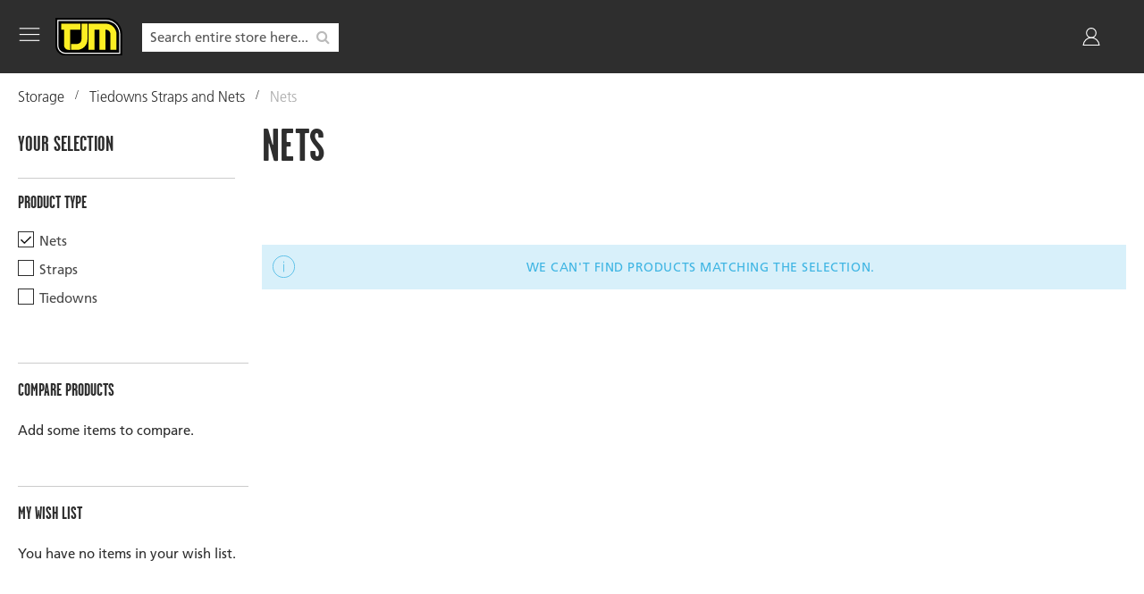

--- FILE ---
content_type: text/html; charset=UTF-8
request_url: https://www.tjmusa.com/storage/tiedowns-straps-and-nets/nets.html
body_size: 28914
content:
<!doctype html>
<html lang="en">
    <head >
        <script>
    var LOCALE = 'en\u002DUS';
    var BASE_URL = 'https\u003A\u002F\u002Fwww.tjmusa.com\u002F';
    var require = {
        'baseUrl': 'https\u003A\u002F\u002Fwww.tjmusa.com\u002Fstatic\u002Fversion1745064421\u002Ffrontend\u002FSwissup\u002Fargento\u002Dblank\u002Dretailer\u002Fen_US'
    };</script>        <meta charset="utf-8"/>
<meta name="title" content="Nets | Tiedowns Straps and Nets | Storage | TJM USA | Overlanding Accessories"/>
<meta name="description" content="TJM has been empowering adventures into the unknown since 1973. Started by three mates who took the initiative and built the gear they needed to explore off-road, today TJM continues to relentlessly innovate 4x4 accessories so you can go further than ever before."/>
<meta name="robots" content="INDEX,FOLLOW"/>
<meta name="viewport" content="width=device-width, initial-scale=1"/>
<meta name="format-detection" content="telephone=no"/>
<title>Nets | Tiedowns Straps and Nets | Storage | TJM USA | Overlanding Accessories</title>
<link  rel="stylesheet" type="text/css"  media="all" href="https://maxcdn.bootstrapcdn.com/font-awesome/4.7.0/css/font-awesome.min.css" />
<link  rel="stylesheet" type="text/css"  media="all" href="https://www.tjmusa.com/static/version1745064421/_cache/merged/f0c0532d789c719cd146c60b5d452200.min.css" />
<link  rel="stylesheet" type="text/css"  media="screen and (min-width: 768px)" href="https://www.tjmusa.com/static/version1745064421/frontend/Swissup/argento-blank-retailer/en_US/css/styles-l.min.css" />
<link  rel="stylesheet" type="text/css"  media="print" href="https://www.tjmusa.com/static/version1745064421/frontend/Swissup/argento-blank-retailer/en_US/css/print.min.css" />
<link  rel="stylesheet" type="text/css"  defer="defer" href="https://www.tjmusa.com/static/version1745064421/_cache/merged/2cd55cc60bd54fdd5d56cf7d40ad124e.min.css" />
<link  rel="icon" type="image/x-icon" href="https://www.tjmusa.com/static/version1745064421/frontend/Swissup/argento-blank-retailer/en_US/Magento_Theme/favicon.ico" />
<link  rel="shortcut icon" type="image/x-icon" href="https://www.tjmusa.com/static/version1745064421/frontend/Swissup/argento-blank-retailer/en_US/Magento_Theme/favicon.ico" />
<script  type="text/javascript"  src="https://www.tjmusa.com/static/version1745064421/_cache/merged/2d786b0e4e797eff95119a53a0e582f4.min.js"></script>
<link rel="preload" as="font" crossorigin="anonymous" href="https://www.tjmusa.com/static/version1745064421/frontend/Swissup/argento-blank-retailer/en_US/fonts/Luma-Icons.woff2" />
<link  type="text/css" media="all" rel="stylesheet" defer="defer" href="https://use.typekit.net/dto7ohd.css" />
<link  rel="canonical" href="https://www.tjmusa.com/storage/tiedowns-straps-and-nets/nets.html" />

<script type="application/ld+json">
{
  "@context": "https://schema.org",
  "@type": "Organization",
  "name": "TJM USA",
  "alternateName": "TJM",
  "url": "http://tjmusa.com/",
  "logo": "https://dguvizpsj6qth.cloudfront.net/version1591727744/frontend/Swissup/argento-blank-retailer-usa/en_US/images/logo.svg",
  "contactPoint": {
    "@type": "ContactPoint",
    "telephone": "+1 888-909-4856",
    "contactType": "customer service",
    "areaServed": "US",
    "availableLanguage": "en"
  },
  "sameAs": [
    "https://www.facebook.com/TJM4x4USA/",
    "",
    "https://www.youtube.com/channel/UCJ8a2i3UaxgDxiKVldJE3QA",
    "https://www.pinterest.com/tjmusa1064/",
    "https://www.instagram.com/tjm.usa/"
  ]
}
</script>

<!-- Microsoft Clarity -->
<script type="text/javascript">
    (function(c,l,a,r,i,t,y){
        c[a]=c[a]||function(){(c[a].q=c[a].q||[]).push(arguments)};
        t=l.createElement(r);t.async=1;t.src="https://www.clarity.ms/tag/"+i;
        y=l.getElementsByTagName(r)[0];y.parentNode.insertBefore(t,y);
    })(window, document, "clarity", "script", "qy2va6laxb");
</script>

<!-- Global site tag (gtag.js) - Google Analytics -->
<script async src="https://www.googletagmanager.com/gtag/js?id=UA-97242330-1"></script>
<script>
  window.dataLayer = window.dataLayer || [];
  function gtag(){dataLayer.push(arguments);}
  gtag('js', new Date());

  gtag('config', 'UA-97242330-1');
</script>

<!-- Google Tag Manager -->
<script>(function(w,d,s,l,i){w[l]=w[l]||[];w[l].push({'gtm.start':
new Date().getTime(),event:'gtm.js'});var f=d.getElementsByTagName(s)[0],
j=d.createElement(s),dl=l!='dataLayer'?'&l='+l:'';j.async=true;j.src=
'https://www.googletagmanager.com/gtm.js?id='+i+dl;f.parentNode.insertBefore(j,f);
})(window,document,'script','dataLayer','GTM-NQD8CSH');</script>
<!-- End Google Tag Manager -->

<style>

.account .field.choice.field-authoritytoleave {
  display: none!important;
}


@media only screen and (max-width: 767px) {
    .mgz-btn-size-sm .mgz-btn {
        font-size: 16px;
    }
    .mgz-element-slider .owl-carousel .item {
        min-height: 300px;
    }
}
.products-list .item .price-box .price {
    font-weight: normal;
    font-size: 1.6rem;
    color: #2e2e2e;
    font-family: 'FrutigerLTStd-ExtraBlackCn', sans-serif;
}

.products-list .product-item-details .product-item-inner .product-item-actions .actions-primary .control.qty.qty-control .qty {
    text-align: center;
}

.block-wishlist .product-items#wishlist-sidebar .product-item-details .product-item-name .product-item-link span {
    color: #2e2e2e;
    font-family: 'FrutigerLTStd-ExtraBlackCn', sans-serif;
    font-weight: normal;
}
body .product-item .price-box .price{font-weight: normal !important;}
/** Quote View **/
.quotation-quote-view .cart.table-wrapper .col > .price {
  color: #2e2e2e;
  font-family: 'FrutigerLTStd-ExtraBlackCn', sans-serif;
  font-weight: normal !important;
}
.quotation-quote-view .cart.table-wrapper .item .col.item{ padding-top:26px;}
.quotation-quote-view .cart.table-wrapper .col{ padding-top:24px;}
.quotation-quote-view .product-item-name > a:focus{color: #2e2e2e; }
.magezon-builder .mgz-element-slider .mgz-container {
  max-width: 100%;
}
.header-phone {
    position: relative;
    display: none;
}
}



</style>

<!--Cloudflare-->
<meta name="cf-2fa-verify" content="Ge1f59q9g1f6h1rt5RE">
<!--End Cloudflare-->

                <script>
        window.getWpGA4Cookie = function(name) {
            match = document.cookie.match(new RegExp(name + '=([^;]+)'));
            if (match) return decodeURIComponent(match[1].replace(/\+/g, ' ')) ;
        };

        window.dataLayer = window.dataLayer || [];
                var dl4Objects = [{"pageName":"Nets | Tiedowns Straps and Nets | Storage | TJM USA | Overlanding Accessories","pageType":"category"}];
        for (var i in dl4Objects) {
            window.dataLayer.push({ecommerce: null});
            window.dataLayer.push(dl4Objects[i]);
        }
                var wpGA4Cookies = ['wp_ga4_user_id','wp_ga4_customerGroup'];
        wpGA4Cookies.map(function(cookieName) {
            var cookieValue = window.getWpGA4Cookie(cookieName);
            if (cookieValue) {
                var dl4Object = {};
                dl4Object[cookieName.replace('wp_ga4_', '')] = cookieValue;
                window.dataLayer.push(dl4Object);
            }
        });
    </script>

    <!-- Google Tag Manager -->
<script>(function(w,d,s,l,i){w[l]=w[l]||[];w[l].push({'gtm.start':
new Date().getTime(),event:'gtm.js'});var f=d.getElementsByTagName(s)[0],
j=d.createElement(s),dl=l!='dataLayer'?'&l='+l:'';j.async=true;j.src=
'https://www.googletagmanager.com/gtm.js?id='+i+dl;f.parentNode.insertBefore(j,f);
})(window,document,'script','dataLayer','GTM-NQD8CSH');</script>
<!-- End Google Tag Manager --><!-- BEGIN GOOGLE ANALYTICS CODE -->
<script type="text/x-magento-init">
{
    "*": {
        "Magento_GoogleAnalytics/js/google-analytics": {
            "isCookieRestrictionModeEnabled": 0,
            "currentWebsite": 6,
            "cookieName": "user_allowed_save_cookie",
            "ordersTrackingData": [],
            "pageTrackingData": {"optPageUrl":"","isAnonymizedIpActive":false,"accountId":"UA-97242330-1"}        }
    }
}
</script>
<!-- END GOOGLE ANALYTICS CODE -->
    <script type="text/x-magento-init">
        {
            "*": {
                "Magento_PageCache/js/form-key-provider": {
                    "isPaginationCacheEnabled":
                        0                }
            }
        }
    </script>
<script type="text&#x2F;javascript" src="https&#x3A;&#x2F;&#x2F;chimpstatic.com&#x2F;mcjs-connected&#x2F;js&#x2F;users&#x2F;b457e1dbc52c9a061b5aae504&#x2F;4ac9719fda7f68ba397d10a7c.js" defer="defer">
</script>
<style>
	@media (min-width: 1260px) {
		.magezon-builder .mgz-container {width: 1260px;}
	}
	</style>
    <style>.d6krktp-s{text-align:center}.mgz-element.nwl6bnk .image-content{text-align:left}.mgz-element.nwl6bnk .image-title{font-size:16px}.mgz-element.uwvb5qt .image-content{width:100%;text-align:center}.mgz-element.uwvb5qt .image-title{font-size:16px}.mgz-element.apmujm3 .image-content{width:100%;text-align:center}.mgz-element.apmujm3 .image-title{font-size:16px}.m6k5rh1-s{text-align:center}.mgz-element.ax0i16v .image-content{width:100%;text-align:center}.mgz-element.ax0i16v .image-title{font-size:16px}.mgz-element.a3taccx .image-content{width:100%;text-align:center}.mgz-element.a3taccx .image-title{font-size:16px}.mgz-element.sgmwhc5 .image-content{width:100%;text-align:center}.mgz-element.sgmwhc5 .image-title{font-size:16px}.ky0s9ye-s{text-align:center}.cboooka-s{text-align:center}</style></head>
    <body data-container="body"
          data-mage-init='{"loaderAjax": {}, "loader": { "icon": "https://www.tjmusa.com/static/version1745064421/frontend/Swissup/argento-blank-retailer/en_US/images/loader-2.gif"}}'
        id="html-body" class="swissup-ajaxsearch-loading page-with-filter page-products categorypath-storage-tiedowns-straps-and-nets-nets category-nets catalog-category-view page-layout-2columns-left">
        <img alt="website" width="100000" height="100000" style="pointer-events: none; position: absolute; top: 0; left: 0; width: 100vw; height: 100vh; max-width: 100vw; max-height: 100vh;" src="[data-uri]"/>
<!-- Google Tag Manager (noscript) -->
<noscript><iframe src="https://www.googletagmanager.com/ns.html?id=GTM-NQD8CSH"
height="0" width="0" style="display:none;visibility:hidden"></iframe></noscript>
<!-- End Google Tag Manager (noscript) -->
<script type="text/x-magento-init">
    {
        "*": {
            "Magento_PageBuilder/js/widget-initializer": {
                "config": {"[data-content-type=\"slider\"][data-appearance=\"default\"]":{"Magento_PageBuilder\/js\/content-type\/slider\/appearance\/default\/widget":false},"[data-content-type=\"map\"]":{"Magento_PageBuilder\/js\/content-type\/map\/appearance\/default\/widget":false},"[data-content-type=\"row\"]":{"Magento_PageBuilder\/js\/content-type\/row\/appearance\/default\/widget":false},"[data-content-type=\"tabs\"]":{"Magento_PageBuilder\/js\/content-type\/tabs\/appearance\/default\/widget":false},"[data-content-type=\"slide\"]":{"Magento_PageBuilder\/js\/content-type\/slide\/appearance\/default\/widget":{"buttonSelector":".pagebuilder-slide-button","showOverlay":"hover","dataRole":"slide"}},"[data-content-type=\"banner\"]":{"Magento_PageBuilder\/js\/content-type\/banner\/appearance\/default\/widget":{"buttonSelector":".pagebuilder-banner-button","showOverlay":"hover","dataRole":"banner"}},"[data-content-type=\"buttons\"]":{"Magento_PageBuilder\/js\/content-type\/buttons\/appearance\/inline\/widget":false},"[data-content-type=\"products\"][data-appearance=\"carousel\"]":{"Magento_PageBuilder\/js\/content-type\/products\/appearance\/carousel\/widget":false}},
                "breakpoints": {"desktop":{"label":"Desktop","stage":true,"default":true,"class":"desktop-switcher","icon":"Magento_PageBuilder::css\/images\/switcher\/switcher-desktop.svg","conditions":{"min-width":"1024px"},"options":{"products":{"default":{"slidesToShow":"5"}}}},"tablet":{"conditions":{"max-width":"1024px","min-width":"768px"},"options":{"products":{"default":{"slidesToShow":"4"},"continuous":{"slidesToShow":"3"}}}},"mobile":{"label":"Mobile","stage":true,"class":"mobile-switcher","icon":"Magento_PageBuilder::css\/images\/switcher\/switcher-mobile.svg","media":"only screen and (max-width: 768px)","conditions":{"max-width":"768px","min-width":"640px"},"options":{"products":{"default":{"slidesToShow":"3"}}}},"mobile-small":{"conditions":{"max-width":"640px"},"options":{"products":{"default":{"slidesToShow":"2"},"continuous":{"slidesToShow":"1"}}}}}            }
        }
    }
</script>

<div class="cookie-status-message" id="cookie-status">
    The store will not work correctly when cookies are disabled.</div>
<script type="text&#x2F;javascript">document.querySelector("#cookie-status").style.display = "none";</script>
<script type="text/x-magento-init">
    {
        "*": {
            "cookieStatus": {}
        }
    }
</script>

<script type="text/x-magento-init">
    {
        "*": {
            "mage/cookies": {
                "expires": null,
                "path": "\u002F",
                "domain": ".www.tjmusa.com",
                "secure": true,
                "lifetime": "3600000"
            }
        }
    }
</script>
    <noscript>
        <div class="message global noscript">
            <div class="content">
                <p>
                    <strong>JavaScript seems to be disabled in your browser.</strong>
                    <span>
                        For the best experience on our site, be sure to turn on Javascript in your browser.                    </span>
                </p>
            </div>
        </div>
    </noscript>

<script>
    window.cookiesConfig = window.cookiesConfig || {};
    window.cookiesConfig.secure = true;
</script><script>    require.config({
        map: {
            '*': {
                wysiwygAdapter: 'mage/adminhtml/wysiwyg/tiny_mce/tinymce5Adapter'
            }
        }
    });</script><script>
    require.config({
        paths: {
            googleMaps: 'https\u003A\u002F\u002Fmaps.googleapis.com\u002Fmaps\u002Fapi\u002Fjs\u003Fv\u003D3\u0026key\u003D'
        },
        config: {
            'Magento_PageBuilder/js/utils/map': {
                style: ''
            },
            'Magento_PageBuilder/js/content-type/map/preview': {
                apiKey: '',
                apiKeyErrorMessage: 'You\u0020must\u0020provide\u0020a\u0020valid\u0020\u003Ca\u0020href\u003D\u0027https\u003A\u002F\u002Fwww.tjmusa.com\u002Fadminhtml\u002Fsystem_config\u002Fedit\u002Fsection\u002Fcms\u002F\u0023cms_pagebuilder\u0027\u0020target\u003D\u0027_blank\u0027\u003EGoogle\u0020Maps\u0020API\u0020key\u003C\u002Fa\u003E\u0020to\u0020use\u0020a\u0020map.'
            },
            'Magento_PageBuilder/js/form/element/map': {
                apiKey: '',
                apiKeyErrorMessage: 'You\u0020must\u0020provide\u0020a\u0020valid\u0020\u003Ca\u0020href\u003D\u0027https\u003A\u002F\u002Fwww.tjmusa.com\u002Fadminhtml\u002Fsystem_config\u002Fedit\u002Fsection\u002Fcms\u002F\u0023cms_pagebuilder\u0027\u0020target\u003D\u0027_blank\u0027\u003EGoogle\u0020Maps\u0020API\u0020key\u003C\u002Fa\u003E\u0020to\u0020use\u0020a\u0020map.'
            },
        }
    });
</script>

<script>
    require.config({
        shim: {
            'Magento_PageBuilder/js/utils/map': {
                deps: ['googleMaps']
            }
        }
    });
</script>
<div class="page-wrapper"><header class="page-header"><div class="panel wrapper"><div class="panel header"><a class="action skip contentarea"
   href="#contentarea">
    <span>
        Skip to Content    </span>
</a>
<ul class="header links">    <li class="greet welcome" data-bind="scope: 'customer'">
        <!-- ko if: customer().fullname  -->
        <span class="logged-in"
              data-bind="text: new String('Welcome, %1!').
              replace('%1', customer().fullname)">
        </span>
        <!-- /ko -->
        <!-- ko ifnot: customer().fullname  -->
        <span class="not-logged-in"
              data-bind="text: 'Default welcome msg!'"></span>
                <!-- /ko -->
    </li>
        <script type="text/x-magento-init">
        {
            "*": {
                "Magento_Ui/js/core/app": {
                    "components": {
                        "customer": {
                            "component": "Magento_Customer/js/view/customer"
                        }
                    }
                }
            }
        }
    </script>
<li class="link authorization-link" data-label="or">
    <a href="https://www.tjmusa.com/customer/account/login/referer/aHR0cHM6Ly93d3cudGptdXNhLmNvbS9zdG9yYWdlL3RpZWRvd25zLXN0cmFwcy1hbmQtbmV0cy9uZXRzLmh0bWw~/"        >Sign In</a>
</li>
<li class="dealer-login-link"><a href="https://dealer.4wdwarehouse.com/customer/account/login/" >Dealer Login</a></li><li><a href="https://www.tjmusa.com/customer/account/create/" id="idYBxkSzwv" >Register</a></li></ul></div></div><div class="header wrapper"><div class="header content"><span data-action="toggle-nav" class="action nav-toggle"><span>Toggle Nav</span></span>
<a
    class="logo"
    href="https://www.tjmusa.com/"
    title=""
    aria-label="store logo">
    <img src="https://www.tjmusa.com/static/version1745064421/frontend/Swissup/argento-blank-retailer/en_US/images/logo.svg"
         title=""
         alt=""
            width="75"            height="29"    />
</a>
<div class="header-content-right">        <div class="customer dropdown switcher">
        <a class="customer-toggle" href="https://www.tjmusa.com/customer/account/" title="My Account">
            <img
                src="[data-uri]"
                loading="lazy"
                width="20"
                height="20"
                alt="My Account"
            />
        </a>
        <div class="options"></div>
    </div>

        <ul class="dropdown customer-dropdown"><li class="link authorization-link" data-label="or">
    <a href="https://www.tjmusa.com/customer/account/login/referer/aHR0cHM6Ly93d3cudGptdXNhLmNvbS9zdG9yYWdlL3RpZWRvd25zLXN0cmFwcy1hbmQtbmV0cy9uZXRzLmh0bWw~/"        >Sign In</a>
</li>
<li class="dealer-login-link"><a href="https://dealer.4wdwarehouse.com/customer/account/login/" >Dealer Login</a></li><li><a href="https://www.tjmusa.com/customer/account/create/" id="idd2rDfF4Q" >Register</a></li></ul>
<script type="text/x-magento-init">
{
    ".dropdown.customer-dropdown": {
        "dropdownDialog": {
            "appendTo":".customer.dropdown .options",
            "triggerTarget":".customer .customer-toggle",
            "closeOnMouseLeave": false,
            "triggerClass":"active",
            "parentClass":"active",
            "buttons":null
        }
    }
}
</script>

<script type="text/javascript">
    require([
        'jquery'
        ], function($) {
            $(document).ready(function() {
                // Optimalisation: Store the references outside the event handler:
                var $window = $(window);
                // Execute on load
                checkWidth();
                // Bind event listener
                $(window).resize(checkWidth);

                function checkWidth() {
                    var windowsize = $window.width();
                    if(windowsize < 660) {
                        $('.header.links.extra').hide();
                    }
                }
            });
        }
    );
</script>
</div>      

<div class="block block-search">
    <div class="block block-title"><strong>Search</strong></div>
    <div class="block block-content">
        <form class="form minisearch" id="search_mini_form" action="https://www.tjmusa.com/catalogsearch/result/" method="get">
            <div class="field search">
                <label class="label" for="search" data-role="minisearch-label">
                    <a href="javascript:;" class="searchlabel-link"><span>Search</span></a>
                </label>
                <div class="control">
					<span class="search-fields">
						<input id="search"
                           data-mage-init='{"quickSearch":{
                                "formSelector":"#search_mini_form",
                                "url":"https://www.tjmusa.com/search/ajax/suggest/",
                                "destinationSelector":"#search_autocomplete"}
                           }'
                           type="text"
                           name="q"
                           value=""
                           placeholder="Search entire store here..."
                           class="input-text"
                           maxlength="128"
                           role="combobox"
                           aria-haspopup="false"
                           aria-autocomplete="both"
                           autocomplete="off"/>
						   
						   
							<div class="actions">
								<button type="submit"
										title="Search"
										class="action search">
									<span>Search</span>
								</button>
							</div>
						</span>
                    <!-- <div id="search_autocomplete" class="search-autocomplete"></div>-->
                    <div class="nested">
    <a class="action advanced" href="https://www.tjmusa.com/catalogsearch/advanced/" data-action="advanced-search">
        Advanced Search    </a>
</div>
                </div>
            </div>
        </form>
    </div>
</div>
</div></div>    <div class="sections nav-sections">
        		<div class="section-item-back"><a href="javascript:;">Back</a></div>
        <div class="section-items nav-sections-items" data-mage-init='{"tabs":{"openedState":"active"}}'>
                                            <div class="section-item-title nav-sections-item-title" data-role="collapsible">
                    <a class="nav-sections-item-switch" data-toggle="switch" href="#store.menu">Menu</a>
                </div>
                <div class="section-item-content section-item-content-1 nav-sections-item-content" id="store.menu" data-role="content">
      


  
        <nav class="navigation zozo-megamenu" role="navigation">
		
		<div class="navigation-main">
			<div class="navigation-main__item navigation-main__has-children" id="nav__product">
				<a href="javascript:;"><span>PRODUCTS</span></a>
				<div class="navigation-main__sub-wrapper">
					<ul>
						<li class="ui-menu-item level0 fullwidth parent "><div class="open-children-toggle"></div><a href="https://www.tjmusa.com/protection.html" class="level-top"><span>Protection</span></a><div class="level0 submenu"><div class="submenu-wrapper"><ul class="subchildmenu col-12 mega-columns columns4 "><li class="ui-menu-item level1 parent  " ><div class="open-children-toggle"></div><a href="https://www.tjmusa.com/protection/exterior-accessories.html"><div class="ui-menu-thumbnail" style="display:none;"><img src="https://www.tjmusa.com/media/catalog/category/resize200x200/tjm-menu-exterior.jpg" alt="Exterior Accessoriess"/></div><span>Exterior Accessoriess</span></a><ul class="subchildmenu  "><li class="ui-menu-item level2  " ><a href="https://www.tjmusa.com/protection/exterior-accessories/mud-flaps.html"><span>Mud Flaps</span></a></li></ul></li><li class="ui-menu-item level1 parent  " ><div class="open-children-toggle"></div><a href="https://www.tjmusa.com/protection/front-bumpers.html"><div class="ui-menu-thumbnail" style="display:none;"><img src="https://www.tjmusa.com/media/catalog/category/resize200x200/tjm-menu-protection.jpg" alt="Front Bumpers"/></div><span>Front Bumpers</span></a><ul class="subchildmenu  "><li class="ui-menu-item level2  " ><a href="https://www.tjmusa.com/protection/front-bumpers/chaser.html"><span>Chaser</span></a></li><li class="ui-menu-item level2  " ><a href="https://www.tjmusa.com/protection/front-bumpers/covert.html"><span>Covert</span></a></li><li class="ui-menu-item level2  " ><a href="https://www.tjmusa.com/protection/front-bumpers/explorer.html"><span>Explorer</span></a></li><li class="ui-menu-item level2  " ><a href="https://www.tjmusa.com/protection/front-bumpers/front-bumper-accessories.html"><span>Front Bumper Accessories</span></a></li><li class="ui-menu-item level2  " ><a href="https://www.tjmusa.com/protection/front-bumpers/front-bumper-electrical-parts.html"><span>Front Bumper Electrical Parts</span></a></li><li class="ui-menu-item level2  " ><a href="https://www.tjmusa.com/protection/front-bumpers/front-bumper-kits.html"><span>Front Bumper Kits</span></a></li><li class="ui-menu-item level2  " ><a href="https://www.tjmusa.com/protection/front-bumpers/frontier-bumper.html"><span>Frontier Bumper</span></a></li><li class="ui-menu-item level2  " ><a href="https://www.tjmusa.com/protection/front-bumpers/outback.html"><span>Outback</span></a></li><li class="ui-menu-item level2  " ><a href="https://www.tjmusa.com/protection/front-bumpers/tradesman.html"><span>Tradesman</span></a></li><li class="ui-menu-item level2  " ><a href="https://www.tjmusa.com/protection/front-bumpers/venturer.html"><span>Venturer</span></a></li></ul></li><li class="ui-menu-item level1 parent  " ><div class="open-children-toggle"></div><a href="https://www.tjmusa.com/protection/rear-protection.html"><div class="ui-menu-thumbnail" style="display:none;"><img src="https://www.tjmusa.com/media/catalog/category/resize200x200/tjm-menu-rear.jpg" alt="Rear Bumpers"/></div><span>Rear Bumpers</span></a><ul class="subchildmenu  "><li class="ui-menu-item level2  " ><a href="https://www.tjmusa.com/protection/rear-protection/rear-bumper-accessories.html"><span>Rear Bumper Accessories</span></a></li><li class="ui-menu-item level2  " ><a href="https://www.tjmusa.com/protection/rear-protection/steel-rear-bumpers.html"><span>Steel Rear Bumpers</span></a></li></ul></li><li class="ui-menu-item level1 parent  " ><div class="open-children-toggle"></div><a href="https://www.tjmusa.com/protection/side-protection.html"><div class="ui-menu-thumbnail" style="display:none;"><img src="https://www.tjmusa.com/media/catalog/category/resize200x200/tjm-menu-side.jpg" alt="Side Protection"/></div><span>Side Protection</span></a><ul class="subchildmenu  "><li class="ui-menu-item level2  " ><a href="https://www.tjmusa.com/protection/side-protection/rock-sliders.html"><span>Rock Sliders</span></a></li><li class="ui-menu-item level2  " ><a href="https://www.tjmusa.com/protection/side-protection/side-bars.html"><span>Side Bars</span></a></li><li class="ui-menu-item level2  " ><a href="https://www.tjmusa.com/protection/side-protection/side-steps.html"><span>Side Steps</span></a></li></ul></li><li class="ui-menu-item level1 parent  " ><div class="open-children-toggle"></div><a href="https://www.tjmusa.com/protection/underbody-protection.html"><div class="ui-menu-thumbnail" style="display:none;"><img src="https://www.tjmusa.com/media/catalog/category/resize200x200/tjm-menu-ubg.jpg" alt="Underbody Protection"/></div><span>Underbody Protection</span></a><ul class="subchildmenu  "><li class="ui-menu-item level2  " ><a href="https://www.tjmusa.com/protection/underbody-protection/skid-plate-front-guard.html"><span>Skid Plate Front Guard</span></a></li><li class="ui-menu-item level2  " ><a href="https://www.tjmusa.com/protection/underbody-protection/skid-plate-sump-guard.html"><span>Skid Plate Sump Guard</span></a></li><li class="ui-menu-item level2  " ><a href="https://www.tjmusa.com/protection/underbody-protection/skid-plate-transfer-case-guard.html"><span>Skid Plate Transfer Case Guard</span></a></li><li class="ui-menu-item level2  " ><a href="https://www.tjmusa.com/protection/underbody-protection/skid-plate-transmission-guard.html"><span>Skid Plate Transmission Guard</span></a></li></ul></li></ul></div></div></li><li class="ui-menu-item level0 fullwidth parent "><div class="open-children-toggle"></div><a href="https://www.tjmusa.com/lighting.html" class="level-top"><span>Lighting</span></a><div class="level0 submenu"><div class="submenu-wrapper"><ul class="subchildmenu col-12 mega-columns columns4 "><li class="ui-menu-item level1 parent  " ><div class="open-children-toggle"></div><a href="https://www.tjmusa.com/lighting/camp-lighting.html"><div class="ui-menu-thumbnail" style="display:none;"><img src="https://www.tjmusa.com/media/catalog/category/resize200x200/tjm-menu-lightcam.jpg" alt="Camp Lighting"/></div><span>Camp Lighting</span></a><ul class="subchildmenu  "><li class="ui-menu-item level2  " ><a href="https://www.tjmusa.com/lighting/camp-lighting/camp-lighting-accessories.html"><span>Camp Lighting Accessories</span></a></li></ul></li><li class="ui-menu-item level1  " ><a href="https://www.tjmusa.com/lighting/lighting-accessories-and-spare-parts.html"><div class="ui-menu-thumbnail" style="display:none;"><img src="https://www.tjmusa.com/media/catalog/category/resize200x200/tjm-menu-rackacc.jpg" alt="Lighting Accessories and Spare Parts"/></div><span>Lighting Accessories and Spare Parts</span></a></li><li class="ui-menu-item level1  " ><a href="https://www.tjmusa.com/lighting/work-light.html"><div class="ui-menu-thumbnail" style="display:none;"><img src="https://www.tjmusa.com/media/catalog/category/resize200x200/tjm-menu-lightcam_1_.jpg" alt="Work Light"/></div><span>Work Light</span></a></li></ul></div></div></li><li class="ui-menu-item level0 fullwidth parent "><div class="open-children-toggle"></div><a href="https://www.tjmusa.com/suspension.html" class="level-top"><span>Suspension</span></a><div class="level0 submenu"><div class="submenu-wrapper"><ul class="subchildmenu col-12 mega-columns columns4 "><li class="ui-menu-item level1 parent  " ><div class="open-children-toggle"></div><a href="https://www.tjmusa.com/suspension/hardware.html"><div class="ui-menu-thumbnail" style="display:none;"><img src="https://www.tjmusa.com/media/catalog/category/resize200x200/tjm-menu-coils_1.jpg" alt="Hardware"/></div><span>Hardware</span></a><ul class="subchildmenu  "><li class="ui-menu-item level2  " ><a href="https://www.tjmusa.com/suspension/hardware/correction-components.html"><span>Correction Components</span></a></li><li class="ui-menu-item level2  " ><a href="https://www.tjmusa.com/suspension/hardware/upper-control-arms.html"><span>Upper Control Arms</span></a></li></ul></li><li class="ui-menu-item level1 parent  " ><div class="open-children-toggle"></div><a href="https://www.tjmusa.com/suspension/shock-absorbers.html"><div class="ui-menu-thumbnail" style="display:none;"><img src="https://www.tjmusa.com/media/catalog/category/resize200x200/tjm-menu-suspension.jpg" alt="Shock Absorbers"/></div><span>Shock Absorbers</span></a><ul class="subchildmenu  "><li class="ui-menu-item level2  " ><a href="https://www.tjmusa.com/suspension/shock-absorbers/mono-tube.html"><span>Mono Tube</span></a></li><li class="ui-menu-item level2  " ><a href="https://www.tjmusa.com/suspension/shock-absorbers/remote-reservoir.html"><span>Remote Reservoir</span></a></li><li class="ui-menu-item level2  " ><a href="https://www.tjmusa.com/suspension/shock-absorbers/twin-tube.html"><span>Twin Tube</span></a></li></ul></li><li class="ui-menu-item level1 parent  " ><div class="open-children-toggle"></div><a href="https://www.tjmusa.com/suspension/springs.html"><div class="ui-menu-thumbnail" style="display:none;"><img src="https://www.tjmusa.com/media/catalog/category/resize200x200/tjm-menu-coils_1.jpg" alt="Springs"/></div><span>Springs</span></a><ul class="subchildmenu  "><li class="ui-menu-item level2  " ><a href="https://www.tjmusa.com/suspension/springs/coil-spring.html"><span>Coil Spring</span></a></li></ul></li><li class="ui-menu-item level1 parent  " ><div class="open-children-toggle"></div><a href="https://www.tjmusa.com/suspension/suspension-accessories.html"><div class="ui-menu-thumbnail" style="display:none;"><img src="https://www.tjmusa.com/media/catalog/product/placeholder/default/category-placeholder.png" alt="Suspension Accessories"/></div><span>Suspension Accessories</span></a><ul class="subchildmenu  "><li class="ui-menu-item level2  " ><a href="https://www.tjmusa.com/suspension/suspension-accessories/bush-kits.html"><span>Bush kits</span></a></li></ul></li></ul></div></div></li><li class="ui-menu-item level0 fullwidth parent "><div class="open-children-toggle"></div><a href="https://www.tjmusa.com/snorkels.html" class="level-top"><span>Snorkels</span></a><div class="level0 submenu"><div class="submenu-wrapper"><ul class="subchildmenu col-12 mega-columns columns4 "><li class="ui-menu-item level1  " ><a href="https://www.tjmusa.com/snorkels/air-ram-snorkels.html"><div class="ui-menu-thumbnail" style="display:none;"><img src="https://www.tjmusa.com/media/catalog/category/resize200x200/tjm-menu-ramairtec.jpg" alt="Air Ram Snorkels"/></div><span>Air Ram Snorkels</span></a></li></ul></div></div></li><li class="ui-menu-item level0 fullwidth parent "><div class="open-children-toggle"></div><a href="https://www.tjmusa.com/air-and-tire.html" class="level-top"><span>Air and Tire</span></a><div class="level0 submenu"><div class="submenu-wrapper"><ul class="subchildmenu col-12 mega-columns columns4 "><li class="ui-menu-item level1  " ><a href="https://www.tjmusa.com/air-and-tire/compressor-accessories.html"><div class="ui-menu-thumbnail" style="display:none;"><img src="https://www.tjmusa.com/media/catalog/category/resize200x200/tjm-menu-air_1.jpg" alt="Compressor Accessories"/></div><span>Compressor Accessories</span></a></li><li class="ui-menu-item level1  " ><a href="https://www.tjmusa.com/air-and-tire/compressors.html"><div class="ui-menu-thumbnail" style="display:none;"><img src="https://www.tjmusa.com/media/catalog/category/resize200x200/tjm-b2c-compressors-min_2_res.jpg" alt="Compressors"/></div><span>Compressors</span></a></li><li class="ui-menu-item level1 parent  " ><div class="open-children-toggle"></div><a href="https://www.tjmusa.com/air-and-tire/tire-accessories.html"><div class="ui-menu-thumbnail" style="display:none;"><img src="https://www.tjmusa.com/media/catalog/category/resize200x200/tjm-menu-tyre-01_1.jpg" alt="Tire Accessories"/></div><span>Tire Accessories</span></a><ul class="subchildmenu  "><li class="ui-menu-item level2  " ><a href="https://www.tjmusa.com/air-and-tire/tire-accessories/deflators.html"><span>Deflators</span></a></li><li class="ui-menu-item level2  " ><a href="https://www.tjmusa.com/air-and-tire/tire-accessories/inflators.html"><span>Inflators</span></a></li></ul></li></ul></div></div></li><li class="ui-menu-item level0 fullwidth parent "><div class="open-children-toggle"></div><a href="https://www.tjmusa.com/recovery.html" class="level-top"><span>Recovery</span></a><div class="level0 submenu"><div class="submenu-wrapper"><ul class="subchildmenu col-12 mega-columns columns4 "><li class="ui-menu-item level1  " ><a href="https://www.tjmusa.com/recovery/kits-and-straps.html"><div class="ui-menu-thumbnail" style="display:none;"><img src="https://www.tjmusa.com/media/catalog/category/resize200x200/kitsstraps_1.jpg" alt="Kits and Straps"/></div><span>Kits and Straps</span></a></li><li class="ui-menu-item level1  " ><a href="https://www.tjmusa.com/recovery/recovery-accessories.html"><div class="ui-menu-thumbnail" style="display:none;"><img src="https://www.tjmusa.com/media/catalog/category/resize200x200/recovery-accessories-cat-thumb_002_.jpg" alt="Recovery Accessories"/></div><span>Recovery Accessories</span></a></li><li class="ui-menu-item level1  " ><a href="https://www.tjmusa.com/recovery/recovery-hitches-and-shackles.html"><div class="ui-menu-thumbnail" style="display:none;"><img src="https://www.tjmusa.com/media/catalog/category/resize200x200/rechitch_1.jpg" alt="Recovery Hitches and Shackles"/></div><span>Recovery Hitches and Shackles</span></a></li><li class="ui-menu-item level1 parent  " ><div class="open-children-toggle"></div><a href="https://www.tjmusa.com/recovery/winches-accessories-and-parts.html"><div class="ui-menu-thumbnail" style="display:none;"><img src="https://www.tjmusa.com/media/catalog/category/resize200x200/winchusa.jpg" alt="Winches, Accessories and Parts"/></div><span>Winches, Accessories and Parts</span></a><ul class="subchildmenu  "><li class="ui-menu-item level2  " ><a href="https://www.tjmusa.com/recovery/winches-accessories-and-parts/accessories-spare-parts.html"><span>Accessories & Spare Parts</span></a></li><li class="ui-menu-item level2  " ><a href="https://www.tjmusa.com/recovery/winches-accessories-and-parts/winch-frames.html"><span>Winch Frames</span></a></li><li class="ui-menu-item level2  " ><a href="https://www.tjmusa.com/recovery/winches-accessories-and-parts/winches.html"><span>Winches</span></a></li></ul></li></ul></div></div></li><li class="ui-menu-item level0 fullwidth parent "><div class="open-children-toggle"></div><a href="https://www.tjmusa.com/camping.html" class="level-top"><span>Camping</span></a><div class="level0 submenu"><div class="submenu-wrapper"><ul class="subchildmenu col-12 mega-columns columns4 "><li class="ui-menu-item level1 parent  " ><div class="open-children-toggle"></div><a href="https://www.tjmusa.com/camping/gazebos-and-shade.html"><div class="ui-menu-thumbnail" style="display:none;"><img src="https://www.tjmusa.com/media/catalog/category/resize200x200/tjm-menu-awning-1.jpg" alt="Gazebos and Shade"/></div><span>Gazebos and Shade</span></a><ul class="subchildmenu  "><li class="ui-menu-item level2  " ><a href="https://www.tjmusa.com/camping/gazebos-and-shade/gazebos-and-shade-spare-parts.html"><span>Gazebos and Shade Spare Parts</span></a></li></ul></li><li class="ui-menu-item level1 parent  " ><div class="open-children-toggle"></div><a href="https://www.tjmusa.com/camping/outdoor-furniture.html"><div class="ui-menu-thumbnail" style="display:none;"><img src="https://www.tjmusa.com/media/catalog/category/resize200x200/tjm-menu-chair.jpg" alt="Outdoor Furniture"/></div><span>Outdoor Furniture</span></a><ul class="subchildmenu  "><li class="ui-menu-item level2  " ><a href="https://www.tjmusa.com/camping/outdoor-furniture/chairs.html"><span>Chairs</span></a></li><li class="ui-menu-item level2  " ><a href="https://www.tjmusa.com/camping/outdoor-furniture/tables.html"><span>Tables</span></a></li></ul></li><li class="ui-menu-item level1 parent  " ><div class="open-children-toggle"></div><a href="https://www.tjmusa.com/camping/tents-and-swags.html"><div class="ui-menu-thumbnail" style="display:none;"><img src="https://www.tjmusa.com/media/catalog/category/resize200x200/tjm-menu-swag.jpg" alt="Tents and Swags"/></div><span>Tents and Swags</span></a><ul class="subchildmenu  "><li class="ui-menu-item level2  " ><a href="https://www.tjmusa.com/camping/tents-and-swags/rooftop-tents.html"><span>Rooftop Tents</span></a></li><li class="ui-menu-item level2  " ><a href="https://www.tjmusa.com/camping/tents-and-swags/swags.html"><span>Swags</span></a></li><li class="ui-menu-item level2  " ><a href="https://www.tjmusa.com/camping/tents-and-swags/tent-accessories.html"><span>Tent accessories</span></a></li><li class="ui-menu-item level2  " ><a href="https://www.tjmusa.com/camping/tents-and-swags/tent-spare-parts.html"><span>Tent Spare Parts</span></a></li></ul></li><li class="ui-menu-item level1 parent  " ><div class="open-children-toggle"></div><a href="https://www.tjmusa.com/camping/tools.html"><div class="ui-menu-thumbnail" style="display:none;"><img src="https://www.tjmusa.com/media/catalog/category/resize200x200/jacks_3.jpg" alt="Tools"/></div><span>Tools</span></a><ul class="subchildmenu  "><li class="ui-menu-item level2  " ><a href="https://www.tjmusa.com/camping/tools/hand-tools.html"><span>Hand Tools</span></a></li></ul></li></ul></div></div></li><li class="ui-menu-item level0 fullwidth parent "><div class="open-children-toggle"></div><a href="https://www.tjmusa.com/interior.html" class="level-top"><span>Interior</span></a><div class="level0 submenu"><div class="submenu-wrapper"><ul class="subchildmenu col-12 mega-columns columns4 "><li class="ui-menu-item level1  " ><a href="https://www.tjmusa.com/interior/car-mats.html"><div class="ui-menu-thumbnail" style="display:none;"><img src="https://www.tjmusa.com/media/catalog/category/resize200x200/tjm-menu-floor.jpg" alt="Car Mats"/></div><span>Car Mats</span></a></li><li class="ui-menu-item level1  " ><a href="https://www.tjmusa.com/interior/seat-covers.html"><div class="ui-menu-thumbnail" style="display:none;"><img src="https://www.tjmusa.com/media/catalog/category/resize200x200/more-gear-seat-covers.jpg" alt="Seat Covers"/></div><span>Seat Covers</span></a></li></ul></div></div></li><li class="ui-menu-item level0 fullwidth parent "><div class="open-children-toggle"></div><a href="https://www.tjmusa.com/power.html" class="level-top"><span>Power</span></a><div class="level0 submenu"><div class="submenu-wrapper"><ul class="subchildmenu col-12 mega-columns columns4 "><li class="ui-menu-item level1 parent  " ><div class="open-children-toggle"></div><a href="https://www.tjmusa.com/power/battery-solutions.html"><div class="ui-menu-thumbnail" style="display:none;"><img src="https://www.tjmusa.com/media/catalog/category/resize200x200/tjm-menu-dcdc.jpg" alt="Battery Solutions"/></div><span>Battery Solutions</span></a><ul class="subchildmenu  "><li class="ui-menu-item level2  " ><a href="https://www.tjmusa.com/power/battery-solutions/battery-charger.html"><span>Battery Charger</span></a></li><li class="ui-menu-item level2  " ><a href="https://www.tjmusa.com/power/battery-solutions/jump-starter.html"><span>Jump Starter</span></a></li></ul></li></ul></div></div></li><li class="ui-menu-item level0 fullwidth parent "><div class="open-children-toggle"></div><a href="https://www.tjmusa.com/storage.html" class="level-top"><span>Storage</span></a><div class="level0 submenu"><div class="submenu-wrapper"><ul class="subchildmenu col-12 mega-columns columns4 "><li class="ui-menu-item level1 parent  " ><div class="open-children-toggle"></div><a href="https://www.tjmusa.com/storage/storage-solutions.html"><div class="ui-menu-thumbnail" style="display:none;"><img src="https://www.tjmusa.com/media/catalog/category/resize200x200/tjm-menu-uteboxes.jpg" alt="Storage Solutions"/></div><span>Storage Solutions</span></a><ul class="subchildmenu  "><li class="ui-menu-item level2  " ><a href="https://www.tjmusa.com/storage/storage-solutions/storage-bags.html"><span>Storage Bags</span></a></li></ul></li></ul></div></div></li>					</ul>
				</div>
			</div>
			<div class="navigation-main__item"><a href="https://www.tjmusa.com/catalogue/"><span>Catalog</span></a></div>
<div id="nav__discover" class="navigation-main__item navigation-main__has-children"><a href="javascript:;"><span>DISCOVER</span></a>
<div class="navigation-main__sub-wrapper">
<ul>
<li class="ui-menu-item level0 classic"><a class="level-top" href="https://www.tjmusa.com/about-us/"><span>About</span></a></li>
<li class="ui-menu-item level0 classic"><a class="level-top" href="https://www.tjmusa.com/contact/"><span>Contact Us</span></a></li>
<li class="ui-menu-item level0 classic"><a class="level-top" href="https://www.tjmusa.com/blog/"><span>Blog</span></a></li>
<li class="ui-menu-item level0 classic"><a class="level-top" href="https://www.tjmusa.com/distributor-signup/"><span>Become a Distributor</span></a></li>
</ul>
</div>
</div>
<!-- <div class="navigation-main__item"><a href="https://www.tjmusa.com/last-chance-clearance.html/"><span style="color:#FEF200">DEALS</span></a></div> -->
<div class="navigation-main__item"><a href="https://www.tjmusa.com/distributor-signup/"><span>Become a Distributor</span></a></div>		</div>
        
    </nav>
    <script type="text/javascript">
        require([
            'jquery',
            'zozomegamenu'
        ], function($) {
           $(document).ready(function() {
              $(".zozo-megamenu").zozoMegamenu();

				$('#nav__discover > a').on('click', function(e) {
					e.preventDefault();
					
		
					$(this).toggleClass('selected-nav');
					$('#nav__discover > .navigation-main__sub-wrapper').slideToggle();
					$('#nav__product > .navigation-main__sub-wrapper').slideUp();
					$('#nav__product > a').removeClass('selected-nav');
					//$('.page-header .nav-sections').toggleClass('open-navigation');
				});
				
				$('#nav__product > a').on('click', function(e) {
					e.preventDefault();
					
		
					$(this).toggleClass('selected-nav');
					$('#nav__product > .navigation-main__sub-wrapper').slideToggle();
					$('#nav__discover > .navigation-main__sub-wrapper').slideUp();
					$('#nav__discover > a').removeClass('selected-nav');
					//$('.page-header .nav-sections').toggleClass('open-navigation');
				});
           });
        });
    </script>
	
</div>
                                            <div class="section-item-title nav-sections-item-title" data-role="collapsible">
                    <a class="nav-sections-item-switch" data-toggle="switch" href="#store.links">Account</a>
                </div>
                <div class="section-item-content section-item-content-2 nav-sections-item-content" id="store.links" data-role="content"><!-- Account links --></div>
                                                </div>
    </div>

<script type="text/javascript">
	require(['jquery'],function($){
		$(document).ready(function() {
			$('.section-item-content-1').show();
			$('.section-item-back').on("click",function(e){
				$('html').removeClass('nav-open');
				$('body').removeClass('nav-open');
			});


            $('.nav-toggle').on("click",function(e){
                $('html').toggleClass('nav-before-open nav-open');
                $('body').toggleClass('nav-before-open nav-open');
            });

			$('.nav-sections .nav-sections-item-title a').on("click",function(e){
				$(this).toggleClass('nav-account-open');
				$('.section-item-content-2').slideToggle();
			});
		});
	});
</script>

<script>
    require(['jquery'],function($){
        $(document).ready(function(){
            $('.scrolltosection .mgz-element-separator-wrapper').append('<div class="prevsection is-desktop"><span>Prev</span></div>');
            $('.scrolltosection .mgz-element-separator-wrapper').each(function (index,element){
                var nextHeading = $(element).parents('.mgz-element-row').next().find('.mgz-element-heading').first().text();
                if(nextHeading)
                    $(element).append('<div class="nextsection"><span>'+nextHeading+'</span></div>');
            })


            $('.mgz-element-separator.scrolltosection').each(function() {
                var $this = $(this),
                    $href = $this.find('.title'),
                    $target = $this.find('.nextsection span');
                $href.insertBefore($target);
            });

            if ($('.scrolltosection').parents('.mgz-element-row').prev().length){
                $('.prevsection').click(function () {
                    $('html, body').animate({
                        scrollTop: $(this).parents('.mgz-element-row').prev().offset().top - 80
                    }, 800);
                    return false;
                });
            }

            if ($('.scrolltosection').parents('.mgz-element-row').next().length){
                $('.nextsection').click(function () {
                    $('html, body').animate({
                        scrollTop: $(this).parents('.mgz-element-row').next().offset().top - 80
                    }, 800);
                    return false;
                });
            }
        });
    });
</script>
</header><main id="maincontent" class="page-main"><a id="contentarea" tabindex="-1"></a>
<div class="page messages"><div data-placeholder="messages"></div>

<div data-bind="scope: 'messages'">
    <!-- ko if: cookieMessages && cookieMessages.length > 0 -->
    <div role="alert" data-bind="foreach: { data: cookieMessages, as: 'message' }" class="messages">
        <div data-bind="attr: {
            class: 'message-' + message.type + ' ' + message.type + ' message',
            'data-ui-id': 'message-' + message.type
        }">
            <div data-bind="html: message.text"></div>
        </div>
    </div>
    <!-- /ko -->
    <!-- ko if: messages().messages && messages().messages.length > 0 -->
    <div role="alert" data-bind="foreach: { data: messages().messages, as: 'message' }" class="messages">
        <div data-bind="attr: {
            class: 'message-' + message.type + ' ' + message.type + ' message',
            'data-ui-id': 'message-' + message.type
        }">
            <div data-bind="html: message.text"></div>
        </div>
    </div>
    <!-- /ko -->
</div>
<script>
    require(['jquery', 'jquery/jquery-storageapi'], function($) {
        var storage = $.initNamespaceStorage('mage-cache-storage').localStorage;
        storage.remove('messages');
    });
</script>
<script type="text/x-magento-init">
    {
        "*": {
            "Magento_Ui/js/core/app": {
                "components": {
                        "messages": {
                            "component": "Magento_Theme/js/view/messages"
                        }
                    }
                }
            }
    }
</script>
</div>

    <div class="breadcrumbs"  >
        <ul itemscope itemtype="https://schema.org/BreadcrumbList" class="items">
                                        
                                                                    
                                
                                <li itemprop="itemListElement" itemscope itemtype="https://schema.org/ListItem"
                    class="item category88174">

                                            <a itemprop="item" itemtype="https://www.tjmusa.com/storage.html" href="https://www.tjmusa.com/storage.html" title="">
                            <span itemprop="name">Storage</span>
                        </a>
                                        <meta itemprop="position" content="1"/>
                </li>
                                            
                                
                                <li itemprop="itemListElement" itemscope itemtype="https://schema.org/ListItem"
                    class="item category88245">

                                            <a itemprop="item" itemtype="https://www.tjmusa.com/storage/tiedowns-straps-and-nets.html" href="https://www.tjmusa.com/storage/tiedowns-straps-and-nets.html" title="">
                            <span itemprop="name">Tiedowns Straps and Nets</span>
                        </a>
                                        <meta itemprop="position" content="2"/>
                </li>
                                            
                                
                                <li itemprop="itemListElement" itemscope itemtype="https://schema.org/ListItem"
                    class="item category88390">

                                            <strong itemprop="name">Nets</strong>
                                        <meta itemprop="position" content="3"/>
                </li>
                                    </ul>
    </div>
<div class="columns"><div class="column main"><div class="category-view">
<div class="page-title-wrapper">
    <h1 class="page-title"
         id="page-title-heading"                     aria-labelledby="page-title-heading&#x20;toolbar-amount"
        >
        <span class="base" data-ui-id="page-title-wrapper" >Nets</span>    </h1>
    </div>
</div><input name="form_key" type="hidden" value="zFtof6iJDwkVMVGQ" /><script type="text/x-magento-init">
    {
        "*": {
            "Magento_Customer/js/section-config": {
                "sections": {"stores\/store\/switch":["*"],"stores\/store\/switchrequest":["*"],"directory\/currency\/switch":["*"],"*":["messages","wp_ga4"],"customer\/account\/logout":["*","recently_viewed_product","recently_compared_product","persistent"],"customer\/account\/loginpost":["*"],"customer\/account\/createpost":["*"],"customer\/account\/editpost":["*"],"customer\/ajax\/login":["checkout-data","cart","captcha"],"catalog\/product_compare\/add":["compare-products","gtm","wp_ga4"],"catalog\/product_compare\/remove":["compare-products"],"catalog\/product_compare\/clear":["compare-products"],"sales\/guest\/reorder":["cart"],"sales\/order\/reorder":["cart"],"checkout\/cart\/add":["cart","directory-data","gtm","wp_ga4"],"checkout\/cart\/delete":["cart","gtm","wp_ga4"],"checkout\/cart\/updatepost":["cart","wp_ga4"],"checkout\/cart\/updateitemoptions":["cart","wp_ga4"],"checkout\/cart\/couponpost":["cart"],"checkout\/cart\/estimatepost":["cart"],"checkout\/cart\/estimateupdatepost":["cart"],"checkout\/onepage\/saveorder":["cart","checkout-data","last-ordered-items"],"checkout\/sidebar\/removeitem":["cart","gtm","wp_ga4"],"checkout\/sidebar\/updateitemqty":["cart","wp_ga4"],"rest\/*\/v1\/carts\/*\/payment-information":["cart","last-ordered-items","captcha","instant-purchase","gtm","wp_ga4"],"rest\/*\/v1\/guest-carts\/*\/payment-information":["cart","captcha","gtm","wp_ga4"],"rest\/*\/v1\/guest-carts\/*\/selected-payment-method":["cart","checkout-data"],"rest\/*\/v1\/carts\/*\/selected-payment-method":["cart","checkout-data","instant-purchase"],"customer\/address\/*":["instant-purchase"],"customer\/account\/*":["instant-purchase"],"vault\/cards\/deleteaction":["instant-purchase"],"multishipping\/checkout\/overviewpost":["cart"],"paypal\/express\/placeorder":["cart","checkout-data"],"paypal\/payflowexpress\/placeorder":["cart","checkout-data"],"paypal\/express\/onauthorization":["cart","checkout-data"],"persistent\/index\/unsetcookie":["persistent"],"review\/product\/post":["review"],"wishlist\/index\/add":["wishlist","gtm","wp_ga4"],"wishlist\/index\/remove":["wishlist"],"wishlist\/index\/updateitemoptions":["wishlist"],"wishlist\/index\/update":["wishlist"],"wishlist\/index\/cart":["wishlist","cart","gtm","wp_ga4"],"wishlist\/index\/fromcart":["wishlist","cart"],"wishlist\/index\/allcart":["wishlist","cart","gtm","wp_ga4"],"wishlist\/shared\/allcart":["wishlist","cart"],"wishlist\/shared\/cart":["cart"],"savecart\/index\/savenewquote":["cart"],"checkout\/cart\/configure":["gtm","wp_ga4"],"rest\/*\/v1\/guest-carts\/*\/shipping-information":["gtm","wp_ga4"],"rest\/*\/v1\/carts\/*\/shipping-information":["gtm","wp_ga4"],"quotation\/cart\/add":["quote","cart","wp_ga4"],"quotation\/cart\/delete":["quote","cart"],"quotation\/cart\/success":["quote","cart","wp_ga4"],"quotation\/cart\/savequote":["quote","cart"],"quotation\/cart\/updatepost":["quote","cart","wp_ga4"],"quotation\/cart\/newquote":["quote","cart"],"quotation\/quote\/move":["quote","cart"],"quotation\/sidebar\/removeitem\/":["quote"],"sociallogin\/popup\/create":["checkout-data","cart"],"braintree\/paypal\/placeorder":["cart","checkout-data"],"braintree\/googlepay\/placeorder":["cart","checkout-data"]},
                "clientSideSections": ["checkout-data","cart-data"],
                "baseUrls": ["https:\/\/www.tjmusa.com\/"],
                "sectionNames": ["messages","customer","compare-products","last-ordered-items","cart","directory-data","captcha","instant-purchase","loggedAsCustomer","persistent","review","wishlist","subaccount_permission","credit_limit","custom_section","quotecustom","gtm","quote","wp_ga4","recently_viewed_product","recently_compared_product","product_data_storage","paypal-billing-agreement"]            }
        }
    }
</script>
<script type="text/x-magento-init">
    {
        "*": {
            "Magento_Customer/js/customer-data": {
                "sectionLoadUrl": "https\u003A\u002F\u002Fwww.tjmusa.com\u002Fcustomer\u002Fsection\u002Fload\u002F",
                "expirableSectionLifetime": 60,
                "expirableSectionNames": ["cart","persistent"],
                "cookieLifeTime": "3600000",
                "updateSessionUrl": "https\u003A\u002F\u002Fwww.tjmusa.com\u002Fcustomer\u002Faccount\u002FupdateSession\u002F"
            }
        }
    }
</script>
<script type="text/x-magento-init">
    {
        "*": {
            "Magento_Customer/js/invalidation-processor": {
                "invalidationRules": {
                    "website-rule": {
                        "Magento_Customer/js/invalidation-rules/website-rule": {
                            "scopeConfig": {
                                "websiteId": "6"
                            }
                        }
                    }
                }
            }
        }
    }
</script>
<script type="text/x-magento-init">
    {
        "body": {
            "pageCache": {"url":"https:\/\/www.tjmusa.com\/page_cache\/block\/render\/id\/88390\/","handles":["default","catalog_category_view","tjmusa_retail_default","catalog_category_view_type_layered","catalog_category_view_type_layered_without_children","catalog_category_view_id_88390"],"originalRequest":{"route":"catalog","controller":"category","action":"view","uri":"\/storage\/tiedowns-straps-and-nets\/nets.html"},"versionCookieName":"private_content_version"}        }
    }
</script>
<div id="monkey_campaign" style="display:none;"
     data-mage-init='{"campaigncatcher":{"checkCampaignUrl": "https://www.tjmusa.com/mailchimp/campaign/check/"}}'>
</div>        <style type="text/css">
                
        .form-customer-login .g-recaptcha {
            margin: 0px;
        }

        #social-form-create .g-recaptcha{
            padding-top: 5%;
        }

        #social-form-password-forget .g-recaptcha{
            padding-top: 5%;
        }

        .onestepcheckout-index-index .form-login .g-recaptcha .grecaptcha-badge {
            position: unset !important;
        }

        .checkout-index-index form[data-role=login] .g-recaptcha .grecaptcha-badge {
            position: unset !important;
        }

        #mpageverify-form .g-recaptcha {
            margin-left: 30%;
        }

        .g-recaptcha {
            margin-top: 15px;
            margin-bottom: 15px;
        }
    </style>
    <script type="text/x-magento-init">
        {
            "*": {
                "Mageplaza_GoogleRecaptcha/js/captcha": {
                    "key": "6Ld3gCQpAAAAAPvM0arA5e4yiwfMkuocZY57SgVU",
                    "language": "",
                    "position": "bottomleft",
                    "theme": "light",
                    "forms": ["#store_form","#contact-customer-service","#form-login-validate",".mgz-element-magento_widget .form-create-account",".cms-distributor-signup #contact-form",".form.webforms-distributor-signup"],
                    "type": "visible",
                    "size": ""
                }
            }
        }
    </script>

<script>
require([
    'jquery',
], function($){

//<![CDATA[
    $.extend(true, $, {
        calendarConfig: {
            dayNames: ["Sunday","Monday","Tuesday","Wednesday","Thursday","Friday","Saturday"],
            dayNamesMin: ["Sun","Mon","Tue","Wed","Thu","Fri","Sat"],
            monthNames: ["January","February","March","April","May","June","July","August","September","October","November","December"],
            monthNamesShort: ["Jan","Feb","Mar","Apr","May","Jun","Jul","Aug","Sep","Oct","Nov","Dec"],
            infoTitle: 'About\u0020the\u0020calendar',
            firstDay: 1,
            closeText: 'Close',
            currentText: 'Go\u0020Today',
            prevText: 'Previous',
            nextText: 'Next',
            weekHeader: 'WK',
            timeText: 'Time',
            hourText: 'Hour',
            minuteText: 'Minute',
            dateFormat: "D, d M yy", // $.datepicker.RFC_2822
            showOn: 'button',
            showAnim: '',
            changeMonth: true,
            changeYear: true,
            buttonImageOnly: null,
            buttonImage: null,
            showButtonPanel: true,
            showWeek: true,
            timeFormat: '',
            showTime: false,
            showHour: false,
            showMinute: false
        }
    });

    enUS = {"m":{"wide":["January","February","March","April","May","June","July","August","September","October","November","December"],"abbr":["Jan","Feb","Mar","Apr","May","Jun","Jul","Aug","Sep","Oct","Nov","Dec"]}}; // en_US locale reference
//]]>

});</script><style type="text/css">
    .subcat-info {
        float: left;
        text-align: center;
    }
</style>

                                            <div class="toolbar toolbar-products"></div>
    <div class="message info empty">
        <div>We can't find products matching the selection.</div>
    </div>
<script>
    require(['jquery'], function ($) {
        $(document).ready(function () {
            setTimeout(function () {
                $(".product-addtoquote-button").show();
            }, 3000);
        });
    });
</script>
    
    <script>
        require(['jquery'], function ($) {
            $(document).ready(function () {
                if ($(window).width() < 767) {
                    $('.catalog-category-view .category-view').insertAfter('.breadcrumbs');
                }
            });
        });
    </script>

<script type="text/x-magento-init">
    {
        "body": {
            "requireCookie": {"noCookieUrl":"https:\/\/www.tjmusa.com\/cookie\/index\/noCookies\/","triggers":[".action.towishlist"],"isRedirectCmsPage":true}        }
    }
</script>
        <div class="blog__banners">

                                    <div class="blog__banners-item">
                    <div class="blog__banners-content">
                        <div class="content__position-9">
                            <div class="blog__banners-actions">
                                <a class="button" href="https://www.tjmusa.com/blog/camping-in-comfort-a-guide-for-the-american-camper"
                                   title="Camping In Comfort: A Guide For The American Camper">Camping In Comfort: A Guide For The American Camper</a>
                            </div>
                        </div>
                    </div>
                    <div class="blog__banners-image">
                                                                                                                                <canvas style="background-image: url(https://www.tjmusa.com/media/magearray/news/image/cache/510/campingincomfortthumb_1.jpg);" width="684" height="371"></canvas>
                                            </div>
                    <a class="blog__banners-link" href="https://www.tjmusa.com/blog/camping-in-comfort-a-guide-for-the-american-camper"
                       title="Camping In Comfort: A Guide For The American Camper"></a>
                </div>
                                                            <div class="blog__banners-item">
                    <div class="blog__banners-content">
                        <div class="content__position-9">
                            <div class="blog__banners-actions">
                                <a class="button" href="https://www.tjmusa.com/blog/tjm-is-celebrating-50-years"
                                   title="TJM notch up a half-century and continue to Take the Lead into the next 50 years. ">TJM notch up a half-century and continue to Take the Lead into the next 50 years. </a>
                            </div>
                        </div>
                    </div>
                    <div class="blog__banners-image">
                                                                                                                                <canvas style="background-image: url(https://www.tjmusa.com/media/magearray/news/image/cache/510/50yearblogthumbnail_1.jpg);" width="684" height="371"></canvas>
                                            </div>
                    <a class="blog__banners-link" href="https://www.tjmusa.com/blog/tjm-is-celebrating-50-years"
                       title="TJM notch up a half-century and continue to Take the Lead into the next 50 years. "></a>
                </div>
                                                            <div class="blog__banners-item">
                    <div class="blog__banners-content">
                        <div class="content__position-9">
                            <div class="blog__banners-actions">
                                <a class="button" href="https://www.tjmusa.com/blog/new-year-means-new-gear-for-off-road-adventurers"
                                   title="New year means new gear for off-road adventurers">New year means new gear for off-road adventurers</a>
                            </div>
                        </div>
                    </div>
                    <div class="blog__banners-image">
                                                                                                                                <canvas style="background-image: url(https://www.tjmusa.com/media/magearray/news/image/cache/510/thumb_1.jpg);" width="684" height="371"></canvas>
                                            </div>
                    <a class="blog__banners-link" href="https://www.tjmusa.com/blog/new-year-means-new-gear-for-off-road-adventurers"
                       title="New year means new gear for off-road adventurers"></a>
                </div>
                                                                                                                                                                                                                                                                                                                                                                                                                                                                    </div>

</div><div class="sidebar sidebar-main">

<div id="layered-filter-block-container" class="layered-filter-block-container">
            
    
    <!--
            -->

<div class="block filter" id="layered-filter-block">
    <div class="block-title filter-title">
        <strong>Filter</strong>
    </div>

    <div class="block-content filter-content">
                                                                            <strong role="heading" aria-level="2" class="block-subtitle filter-subtitle">YOUR SELECTION</strong>

    
        
        
                                                                                            <dl class="filter-options" id="narrow-by-list">
                            <dt role="heading" aria-level="3"
                                class="filter-options-title">Product Type</dt>
                            <dd class="filter-options-content">
                                <ol class="items sy-multiple-layered-navigation-items">
                                                                                                                    <li class="item active">
                                            <a id="cat:88390"
                                               data-cat="88390"
                                               href="https://www.tjmusa.com/storage/tiedowns-straps-and-nets/nets.html">
                                                Nets                                            </a>
                                        </li>
                                                                                                                                                        <li class="item ">
                                            <a id="cat:88391"
                                               data-cat="88391"
                                               href="https://www.tjmusa.com/storage/tiedowns-straps-and-nets/nets.html">
                                                Straps                                            </a>
                                        </li>
                                                                                                                                                        <li class="item ">
                                            <a id="cat:88392"
                                               data-cat="88392"
                                               href="https://www.tjmusa.com/storage/tiedowns-straps-and-nets/nets.html">
                                                Tiedowns                                            </a>
                                        </li>
                                                                                                        </ol>
                            </dd>
                        </dl>
                                                            

        <dl class="filter-options" id="narrow-by-list">
                                                                                                                                                                                                                                                                                                                                                    </dl>
    
    </div>
    <div class="apply-filter filter-options" id="apply-filter" style="display: none">
        <button type="button"
                title="Filter Price"
                class="action primary"
                id="button-apply-filter">
                <span>Filter Price</span>
        </button>
    </div>
</div>

<script type="text/javascript">
    require([
            'jquery',
            'domReady!'
        ], function ($) {
            var priceElement = $('#priceFilter').parent()[0];
            if (priceElement != undefined) {
                var priceTitle = priceElement.previousElementSibling;
                $('#apply-filter').show();
                $('#apply-filter').prepend(priceElement);
                $('#apply-filter').prepend(priceTitle);
            }

            <!-- Move Universal Product attribute in toolbar -->
            if ($(window).width() > 766) {
                $('.toolbar-products').append('<ol class="toolbar-item__universal_product items sy-multiple-layered-navigation-items"></ol>');
                $(".item__universal_product").appendTo(".toolbar-item__universal_product");
                $('.item__universal_product').eq(1).addClass('no-display');
            }

            // $('.item__universal_product').click(function () {
            //
            //     setTimeout(
            //         function () {
            //             $("#button-apply-filter").click();
            //         },
            //         500);
            // });

            if ($(".sy-multiple-layered-navigation-items").find(".item").length) {
                //$('#apply-filter').show();
            }

            var filterPage = '';
            var filterProductListDir = '';
            var filterProductListOrder = '';
            var filterQuery = '';
            var is4x4 = '';
            var priceParams = [];
            var productDescriptionParams = [];
            var brandsParams = [];
            var catParams = [];
            var universalParams = [];
            var allowb2cshippingParams = [];
            var allowb2cshippingDeliveryParams = [];
            var applyFilterUrl = '';
            var flagApplyFilter = false;
            var attrUrl = '';
            var price = '';
            var productDescription = '';
            var brands = '';
            var cat = '';
            var attrId = '';
            var universal = '';
            var filterUniversal = '';
            var allowb2cshipping = '';
            var allowb2cshippingDelivery = '';


            /*
            * On load pre selected Product Type
            * */

            
            var selectedCat = '';

            selectedCat = GetURLParameter(window.location.href, 'cat') ? GetURLParameter(decodeURIComponent(window.location.href), 'cat').split(',') : '';

            if (selectedCat == '') {
                                selectedCat = '88390'.split(',');
                            }

            if (selectedCat) {
                catParams = selectedCat;
                $.each(selectedCat, function (ind, val) {
                    $(".sy-multiple-layered-navigation-items > li.item").find("[data-cat='" + val + "']").parent('li').addClass('active');
                });
            }
            
            function removeParam(url, parameter) {
                var urlParts = url.split('?');

                if (urlParts.length >= 2) {
                    // Get first part, and remove from array
                    var urlBase = urlParts.shift();

                    // Join it back up
                    var queryString = urlParts.join('?');

                    var prefix = encodeURIComponent(parameter) + '=';
                    var parts = queryString.split(/[&;]/g);

                    // Reverse iteration as may be destructive
                    for (var i = parts.length; i-- > 0;) {
                        // Idiom for string.startsWith
                        if (parts[i].lastIndexOf(prefix, 0) !== -1) {
                            parts.splice(i, 1);
                        }
                    }

                    url = urlBase + '?' + parts.join('&');
                }

                return url;
            }

            /*
            on page load,
            populate filters
            */
            $(".sy-multiple-layered-navigation-items > li.item").each(function () {
                if ($(this).hasClass('active')) {
                    attrId = $(this).find('a').attr('id').split(':');
                    if (attrId[0] == 'universal_product') {
                        universal = attrId;
                    }
                    if (universal[1] != undefined) {
                        if ($.inArray(universal[1], universalParams) == -1) {
                            universalParams.push(universal[1]);
                        }
                    }
                    if (attrId[0] != undefined) {
                        if (attrId[0] == 'price') {
                            price = attrId;
                        } else if (attrId[0] == 'product_description') {
                            productDescription = attrId;
                        } else if (attrId[0] == 'cat') {
                            cat = attrId;
                        } else if (attrId[0] == 'brands') {
                            brands = attrId;
                        } else if (attrId[0] == 'universal_product') {
                            universal = attrId;
                        } else if (attrId[0] == 'allow_b2c_shipping') {
                            allowb2cshipping = attrId;
                        } else if (attrId[0] == 'delivery_allow_b2c') {
                            allowb2cshippingDelivery = attrId;
                        }

                    }

                    /*if (universal[1] != undefined) {
                        if ($.inArray(universal[1], universalParams) == -1) {
                            universalParams.push(universal[1]);
                        }
                    }*/

                    if (price[1] != undefined) {
                        if ($.inArray(price[1], priceParams) == -1) {
                            priceParams.push(price[1]);
                        }
                    }

                    if (productDescription[1] != undefined) {
                        if ($.inArray(productDescription[1], productDescriptionParams) == -1) {
                            productDescriptionParams.push(productDescription[1]);
                        }
                    }

                    if (brands[1] != undefined) {
                        if ($.inArray(brands[1], brandsParams) == -1) {
                            brandsParams.push(brands[1]);
                        }
                    }

                    if (cat[1] != undefined) {
                        if ($.inArray(cat[1], cat) == -1) {
                            catParams.push(cat[1]);
                        }
                    }

                    if (allowb2cshipping[1] != undefined) {
                        if ($.inArray(allowb2cshipping[1], allowb2cshippingParams) == -1) {
                            allowb2cshippingParams.push(allowb2cshipping[1]);
                        }
                    }
                    if (allowb2cshippingDelivery[1] != undefined) {
                        if ($.inArray(allowb2cshippingDelivery[1], allowb2cshippingDeliveryParams) == -1) {
                            allowb2cshippingDeliveryParams.push(allowb2cshippingDelivery[1]);
                        }
                    }
                    console.log(cat);
                }
                /*else {
                    attrId = $(this).find('a').attr('id').split(':');
                    if (attrId[0] == 'universal_product') {
                        universal = attrId;
                    }
                    if (universal[1] != undefined) {
                        if ($.inArray(universal[1], universalParams) == -1) {
                            universalParams.push(universal[1]);
                        }
                    }
                    if (attrId[0] != undefined) {
                        if (attrId[0] == 'universal_product') {
                            universal = attrId;
                        }

                    }
                }*/
            });

            //console.log(priceParams+'===+++'+productDescriptionParams);

            $(".sy-multiple-layered-navigation-items").find(".item").on("click", function (event) {
                event.preventDefault();
                //console.log(priceParams+'===+++'+productDescriptionParams);

                if ($(this).find('a').attr('data-catz'))
                    return false;

                flagApplyFilter = true;
                attrUrl = $(this).find('a').attr('href');
                attrId = $(this).find('a').attr('id').split(':');

                /*
                search, pagination, sort-direction, sort-order
                */
                filterPage = GetURLParameter(attrUrl, 'p');
                filterUniversal = GetURLParameter(attrUrl, 'universal_product');
                filterProductListDir = GetURLParameter(attrUrl, 'product_list_dir');
                filterProductListOrder = GetURLParameter(attrUrl, 'product_list_order');
                filterQuery = GetURLParameter(attrUrl, 'q');
                is4x4 = GetURLParameter(attrUrl, 'is_4x4');
                if (attrId[0] != undefined) {
                    if (attrId[0] == 'price') {
                        price = attrId;

                        if ($(this).hasClass('active')) {
                            //remove work
                            $(this).removeClass('active');

                            if (price[1] != undefined) {
                                priceParams.splice($.inArray(price[1], priceParams), 1);
                            }
                        } else {
                            //append work
                            $(this).addClass('active');

                            if (price[1] != undefined) {
                                if ($.inArray(price[1], priceParams) == -1) {
                                    priceParams.push(price[1]);
                                }
                            }
                        }
                    } else if (attrId[0] == 'product_description') {
                        productDescription = attrId;

                        if ($(this).hasClass('active')) {
                            //remove work
                            $(this).removeClass('active');

                            if (productDescription[1] != undefined) {
                                productDescriptionParams.splice($.inArray(productDescription[1], productDescriptionParams), 1);
                            }
                        } else {
                            //append work
                            $(this).addClass('active');

                            if (productDescription[1] != undefined) {
                                if ($.inArray(productDescription[1], productDescriptionParams) == -1) {
                                    productDescriptionParams.push(productDescription[1]);
                                }
                            }
                        }
                    } else if (attrId[0] == 'brands') {
                        brands = attrId;

                        if ($(this).hasClass('active')) {
                            //remove work
                            $(this).removeClass('active');

                            if (brands[1] != undefined) {
                                brandsParams.splice($.inArray(brands[1], brandsParams), 1);
                            }
                        } else {
                            //append work
                            $(this).addClass('active');

                            if (brands[1] != undefined) {
                                if ($.inArray(brands[1], brandsParams) == -1) {
                                    brandsParams.push(brands[1]);
                                }
                            }
                        }
                    } else if (attrId[0] == 'delivery_allow_b2c') {

                        allowb2cshippingDelivery = attrId;

                        if ($(this).hasClass('active')) {
                            //remove work
                            $(this).removeClass('active');

                            if (allowb2cshippingDelivery[1] != undefined) {
                                allowb2cshippingDeliveryParams.splice($.inArray(allowb2cshippingDelivery[1], allowb2cshippingDeliveryParams), 1);
                            }
                        } else {
                            //append work
                            $(this).addClass('active');

                            if (allowb2cshippingDelivery[1] != undefined) {
                                if ($.inArray(allowb2cshippingDelivery[1], allowb2cshippingDeliveryParams) == -1) {
                                    allowb2cshippingDeliveryParams.push(allowb2cshippingDelivery[1]);
                                }
                            }
                        }
                    } else if (attrId[0] == 'cat') {
                        cat = attrId;
                        if ($(this).hasClass('active')) {
                            //remove work
                            $(this).removeClass('active');

                            if (cat[1] != undefined) {
                                catParams.splice($.inArray(cat[1], catParams), 1);
                            }
                        } else {
                            //append work
                            $(this).addClass('active');

                            if (cat[1] != undefined) {
                                if ($.inArray(cat[1], catParams) == -1) {
                                    catParams.push(cat[1]);
                                }
                            }
                        }
                        $("body").loader("show");
                        //TODO reload
                    } else if (attrId[0] == 'universal_product') {
                        universal = attrId;
                        if ($(this).hasClass('active')) {
                            //remove work
                            $(this).removeClass('active');
                            if (universal[1] != undefined) {
                                universalParams.splice($.inArray(universal[1], universalParams), 1);
                            }
                            /*if (universal[1] != undefined) {
                                if ($.inArray(universal[1], universalParams) == -1) {
                                    universalParams.push(universal[1]);
                                }
                            }*/
                        } else {
                            //append work
                            $(this).addClass('active');
                            if (universal[1] != undefined) {
                                console.log(universal);
                                console.log(universalParams);
                                if ($.inArray(universal[1], universalParams) == -1) {
                                    universalParams.push(universal[1]);
                                }
                            }
                        }
                    } else if (attrId[0] == 'allow_b2c_shipping') {
                        allowb2cshipping = attrId;

                        if ($(this).hasClass('active')) {
                            //remove work
                            $(this).removeClass('active');

                            if (allowb2cshipping[1] != undefined) {
                                allowb2cshippingParams.splice($.inArray(allowb2cshipping[1], allowb2cshippingParams), 1);
                            }
                        } else {
                            //append work
                            $(this).addClass('active');

                            if (allowb2cshipping[1] != undefined) {
                                if ($.inArray(allowb2cshipping[1], allowb2cshippingParams) == -1) {
                                    allowb2cshippingParams.push(allowb2cshipping[1]);
                                }
                            }
                        }
                    }
                }
                //console.log(priceParams+'===+++'+productDescriptionParams);

                applyFilterUrl = attrUrl.split('?')[0] + '?';
                                if (catParams.length > 1)
                    applyFilterUrl = 'https://www.tjmusa.com/storage/tiedowns-straps-and-nets.html' + '?';
                
                if (filterPage) { //page number
                    applyFilterUrl += 'p=' + filterPage;
                    applyFilterUrl += '&';
                }
                if (filterProductListDir) { //sort by direction
                    applyFilterUrl += 'product_list_dir=' + filterProductListDir;
                    applyFilterUrl += '&';
                }
                if (filterProductListOrder) { //sort by order
                    applyFilterUrl += 'product_list_order=' + filterProductListOrder;
                    applyFilterUrl += '&';
                }
                if (filterQuery) { //query
                    applyFilterUrl += 'q=' + filterQuery;
                    applyFilterUrl += '&';
                }

                if (is4x4) { //is_4x4
                    applyFilterUrl += 'is_4x4=' + is4x4;
                    applyFilterUrl += '&';
                }

                if (universalParams.length) { //is_4x4
                    applyFilterUrl += 'universal_product=1';
                    applyFilterUrl += '&';
                }
                
                                if (priceParams.length) {
                    applyFilterUrl += 'price=' + priceParams;
                    applyFilterUrl += '&';
                }
                if (productDescriptionParams.length) {
                    applyFilterUrl += 'product_description=' + productDescriptionParams;
                    applyFilterUrl += '&';
                }
                if (brandsParams.length) {
                    applyFilterUrl += 'brands=' + brandsParams;
                    applyFilterUrl += '&';
                }
                if (allowb2cshippingDeliveryParams.length) {
                    applyFilterUrl += 'delivery_allow_b2c=' + allowb2cshippingDeliveryParams;
                    applyFilterUrl += '&';
                }
                if (catParams.length) {

                    var isYour4x4 = GetURLParameter(window.location.href, 'your_4x4');
                    if (isYour4x4) {
                        catParams = $.grep(catParams, function (value) {
                            return value != isYour4x4;
                        });
                    }

                    
                    if (GetURLParameter(window.location.href, 'm_m_v') && catParams.length > 1) {

                                                catParams = $.grep(catParams, function (value) {
                            return value != 88390;
                        });
                        

                        catParams = $.grep(catParams, function (value) {
                            return value != GetURLParameter(window.location.href, 'm_m_v').split(',').pop();
                        });

                                                catParams.push("88390")
                                            }
                    
                    applyFilterUrl += 'cat=' + catParams;
                    applyFilterUrl += '&';

                    if (GetURLParameter(window.location.href, 'm_m_v')) {
                        applyFilterUrl += 'm_m_v=' + GetURLParameter(window.location.href, 'm_m_v');
                    }
                }
                if (allowb2cshippingParams.length) {
                    applyFilterUrl += 'allow_b2c_shipping=' + allowb2cshippingParams;
                    applyFilterUrl += '&';
                }
                /*if (universalParams.length) {
                    applyFilterUrl += 'universal_product=0';
                }*/
                //display mode is always "LIST" while filtering
                //     applyFilterUrl += 'product_list_mode=list';


                //console.log(applyFilterUrl);
                                $("#button-apply-filter").trigger('click');
                            });

            $("#button-apply-filter").on("click", function (event) {

                if ($('#priceFilterAdd').val() == 1) {
                    var amountMin = $('#amountMin').val().replace('$', '').trim();
                    var amountMax = $('#amountMax').val().replace('$', '').trim();
                    if (parseInt(amountMin) < 0 || amountMin ==='' ){
                        alert('Please enter positive value');
                        return;
                    }
                    if (parseInt(amountMax) < 0 || amountMax ===''){
                        alert('Please enter positive value');
                        return;
                    }
                    if(parseInt(amountMax) <= parseInt(amountMin)){
                        alert('Please enter a valid value');
                        return;
                    }

                    priceParams.push(amountMin + '-' + amountMax);
                    if (flagApplyFilter) {
                        applyFilterUrl += '&price=' + priceParams;

                    } else {

                        if (applyFilterUrl == '') {
                            var queryValue = removeParam(window.location.search, 'price');

                            if (queryValue != '')

                                applyFilterUrl += queryValue + '&price=' + priceParams;
                            else
                                applyFilterUrl += '?price=' + priceParams;
                        } else {
                            applyFilterUrl += '&price=' + priceParams;
                        }
                    }

                    flagApplyFilter = true;
                }
                if (flagApplyFilter) { //if true
                    $(this).prop('disabled', true);
                    window.location = applyFilterUrl;
                    flagApplyFilter = false; //one request at a time
                }
            });

            $("div.filter-content > .filter-actions a").on("click", function (e) {
                e.preventDefault();
                window.location = window.location.origin + window.location.pathname;
            });

            $("li.item > a.remove").on("click", function (e) {
                var isYour4x4 = GetURLParameter(window.location.href, 'your_4x4');
                var isYour4x4Filter = $(this).parent('li').attr('filterId');
                if (isYour4x4 == isYour4x4Filter) {
                    e.preventDefault();
                    window.location = $(this).attr('href').replace('&your_4x4=' + isYour4x4, '').replace('&is_your_4x4=' + isYour4x4, '').replace('&m_m_v=' + GetURLParameter(window.location.href, 'm_m_v'), '');
                }
            });

            function GetURLParameter(attrUrl, sParam) {
                var queryUrl = attrUrl.split('?')[1];
                if (queryUrl != undefined) {
                    var sURLVariables = queryUrl.split('&');
                    for (var i = 0; i < sURLVariables.length; i++) {
                        var sParameterName = sURLVariables[i].split('=');
                        if (sParameterName[0] == sParam) {
                            return sParameterName[1];
                        }
                    }
                }
            }
        }
    );


</script>

<script type="text/javascript">
    require([
        'jquery',
        'domReady!'
    ], function ($) {
        'use strict';
        if ($(window).width() < 767) {
            $('.sidebar .block.filter .block-title strong').on("click", function () {
                $('.sidebar .block.filter').toggleClass('active');
                $('body').toggleClass('filter-active');
            });
        }
    });


</script>
</div></div><div class="sidebar sidebar-additional"><div class="block block-compare" data-bind="scope: 'compareProducts'" data-role="compare-products-sidebar">
    <div class="block-title">
        <strong id="block-compare-heading" role="heading" aria-level="2">Compare Products</strong>
        <span class="counter qty no-display" data-bind="text: compareProducts().countCaption, css: {'no-display': !compareProducts().count}"></span>
    </div>
    <!-- ko if: compareProducts().count -->
    <div class="block-content no-display" aria-labelledby="block-compare-heading" data-bind="css: {'no-display': !compareProducts().count}">
        <ol id="compare-items" class="product-items product-items-names" data-bind="foreach: compareProducts().items">
                <li class="product-item">
                    <input type="hidden" class="compare-item-id" data-bind="value: id"/>
                    <strong class="product-item-name">
                        <a data-bind="attr: {href: product_url}, html: name" class="product-item-link"></a>
                    </strong>
                    <a href="#" data-bind="attr: {'data-post': remove_url}" title="Remove This Item" class="action delete">
                        <span>Remove This Item</span>
                    </a>
                </li>
        </ol>
        <div class="actions-toolbar">
            <div class="primary">
                <a data-bind="attr: {'href': compareProducts().listUrl}" class="action compare primary"><span>Compare</span></a>
            </div>
            <div class="secondary">
                <a id="compare-clear-all" href="#" class="action clear" data-post="{&quot;action&quot;:&quot;https:\/\/www.tjmusa.com\/catalog\/product_compare\/clear\/&quot;,&quot;data&quot;:{&quot;uenc&quot;:&quot;&quot;,&quot;confirmation&quot;:true,&quot;confirmationMessage&quot;:&quot;Are you sure you want to remove all items from your Compare Products list?&quot;}}">
                    <span>Clear All</span>
                </a>
            </div>
        </div>
    </div>
    <!-- /ko -->
    <!-- ko ifnot: compareProducts().count -->
    <div class="empty">Add some items to compare.</div>
    <!-- /ko -->
</div>
<script type="text/x-magento-init">
{"[data-role=compare-products-sidebar]": {"Magento_Ui/js/core/app": {"components":{"compareProducts":{"component":"Magento_Catalog\/js\/view\/compare-products"}}}}}
</script>
    <div class="block block-wishlist" data-bind="scope: 'wishlist'">
        <div class="block-title">
            <strong role="heading" aria-level="2">My Wish List</strong>
            <!-- ko if: wishlist().counter -->
            <span data-bind="text: wishlist().counter" class="counter"></span>
            <!-- /ko -->
        </div>
        <div class="block-content">
            <strong class="subtitle">Last Added Items</strong>
            <!-- ko if: wishlist().counter -->
                <ol class="product-items no-display" id="wishlist-sidebar" data-bind="foreach: wishlist().items, css: {'no-display': null}">
                    <li class="product-item">
                        <div class="product-item-info">
                            <a class="product-item-photo" data-bind="attr: { href: product_url, title: product_name }">
                                <!-- ko template: {name: $data.image.template, data: $data.image} --><!-- /ko -->
                            </a>
                            <div class="product-item-details">
                                <strong class="product-item-name">
                                    <a data-bind="attr: { href: product_url }" class="product-item-link">
                                        <span data-bind="text: product_name"></span>
                                    </a>
                                </strong>
                                <div data-bind="html: product_price"></div>
                                <div class="product-item-actions">
                                    <!-- ko if: product_is_saleable_and_visible -->
                                    <!-- Hide Add to cart button TU-1602 -->
                                                                        <!-- /ko -->
                                    <div class="actions-secondary">
                                        <a href="#"  data-bind="attr: {'data-post': delete_item_params}"
                                           title="Remove&#x20;This&#x20;Item"
                                           class="btn-remove action delete">
                                            <span>Remove This Item</span>
                                        </a>
                                    </div>
                                </div>
                            </div>
                        </div>
                    </li>
                </ol>
                <div class="actions-toolbar no-display" data-bind="css: {'no-display': null}">
                    <div class="primary">
                        <a class="action details"
                           href="https://www.tjmusa.com/wishlist/"
                           title="Go&#x20;to&#x20;Wish&#x20;List"><span>Go to Wish List</span></a>
                    </div>
                </div>
            <!-- /ko -->
            <!-- ko ifnot: wishlist().counter -->
                <div class="empty">You have no items in your wish list.</div>
            <!-- /ko -->
        </div>
    </div>
<script type="text/x-magento-init">
    {
        "*": {
            "Magento_Ui/js/core/app": {
                "components": {
                    "wishlist": {
                        "component": "Magento_Wishlist/js/view/wishlist"
                    }
                }
            }
        }
    }
</script>
</div></div></main><footer class="page-footer"><div class="footer content"><div class="magezon-builder magezon-builder-preload"><div class="k37ufmd mgz-element mgz-element-row section-footer full_width_row"><div class="mgz-element-inner k37ufmd-s"><div class="inner-content mgz-container"><div class="r2x1f01 mgz-element mgz-element-column mgz-col-xs-12"><div class="mgz-element-inner r2x1f01-s"><div class="jphi47g mgz-element mgz-element-row section-footer__links full_width_row"><div class="mgz-element-inner jphi47g-s"><div class="inner-content mgz-container"><div class="r3ysddn mgz-element mgz-element-column mgz-col-md-3"><div class="mgz-element-inner r3ysddn-s"><div class="bh7flvx mgz-element mgz-child mgz-element-text"><div class="mgz-element-inner bh7flvx-s"><ul><li><a href="https://dqh5gwkalhnqo.cloudfront.net/wysiwyg/aus-b2c/downloads/TJM_Canopy_Glass_Care_Tips.pdf">Canopy Glass Care</a></li> <li><a href="/refund-policy/">Refund Policy</a></li> <li><a href="/warranty/" target="_blank" rel="noopener">Warranty</a></li> </ul></div></div></div></div><div class="qeyw513 mgz-element mgz-element-column mgz-col-md-3"><div class="mgz-element-inner qeyw513-s"><div class="ravwux2 mgz-element mgz-child mgz-element-text"><div class="mgz-element-inner ravwux2-s"><ul><li><a href="/terms-conditions/">Terms &amp; Conditions</a></li> <li><a href="/privacy/">Privacy Policy</a></li> <li><a href="/disclaimer/">Legal Disclaimer</a></li> </ul></div></div></div></div><div class="thcb3k5 mgz-element mgz-element-column mgz-col-md-3"><div class="mgz-element-inner thcb3k5-s"><div class="o1jdan8 mgz-element mgz-child mgz-element-text"><div class="mgz-element-inner o1jdan8-s"><ul><li><a href="/contact/">Contact Us</a></li> <li><a href="/faqs">FAQs</a></li> <li><a href="/distributor-signup/">Become a Distributor</a></li> </ul></div></div></div></div><div class="moytgtk mgz-element mgz-element-column mgz-col-md-3"><div class="mgz-element-inner moytgtk-s"><div class="wk4c2l5 mgz-element mgz-child mgz-element-text"><div class="mgz-element-inner wk4c2l5-s"><ul><li><a href="/customer/account/login/">Join Club TJM</a></li> </ul></div></div></div></div></div></div></div><div class="cboooka mgz-element mgz-element-row section-footer__middle full_width_row"><div class="mgz-element-inner cboooka-s"><div class="inner-content mgz-container"><div class="a7srio9 mgz-element mgz-element-column mgz-col-md-4"><div class="mgz-element-inner a7srio9-s"><div class="d6krktp mgz-element mgz-child mgz-element-heading"><div class="mgz-element-inner d6krktp-s"><h4 class="mgz-element-heading-text" > WE ACCEPT </h4></div></div><div class="qjt2i7n mgz-element mgz-element-section footer__payment-options"><div class="mgz-element-inner qjt2i7n-s"><div class="nwl6bnk mgz-element mgz-child mgz-element-single_image mgz-image-hovers"><div class="mgz-element-inner nwl6bnk-s"><div class="mgz-single-image-wrapper"><div class="mgz-single-image-inner "><img class="mgz-hover-main" src="https://www.tjmusa.com/media/wysiwyg/b2c_retailer/icon-payment_visa.png" alt="icon-payment_visa" title="" /></div></div></div></div><div class="uwvb5qt mgz-element mgz-child mgz-element-single_image mgz-image-hovers"><div class="mgz-element-inner uwvb5qt-s"><div class="mgz-single-image-wrapper"><div class="mgz-single-image-inner "><img class="mgz-hover-main" src="https://www.tjmusa.com/media/wysiwyg/b2c_retailer/icon-payment_master-card.png" alt="icon-payment_master-card" title="" /></div></div></div></div><div class="apmujm3 mgz-element mgz-child mgz-element-single_image mgz-image-hovers"><div class="mgz-element-inner apmujm3-s"><div class="mgz-single-image-wrapper"><div class="mgz-single-image-inner "><img class="mgz-hover-main" src="https://www.tjmusa.com/media/wysiwyg/b2c_retailer/icon-payment_american-express.png" alt="icon-payment_american-express" title="" /></div></div></div></div></div></div></div></div><div class="s25si54 mgz-element mgz-element-column mgz-col-md-4"><div class="mgz-element-inner s25si54-s"><div class="m6k5rh1 mgz-element mgz-child mgz-element-heading"><div class="mgz-element-inner m6k5rh1-s"><h4 class="mgz-element-heading-text" > SITE SECURED WITH </h4></div></div><div class="r8s1xeo mgz-element mgz-element-section footer__secure-options"><div class="mgz-element-inner r8s1xeo-s"><div class="ax0i16v mgz-element mgz-child mgz-element-single_image mgz-image-hovers"><div class="mgz-element-inner ax0i16v-s"><div class="mgz-single-image-wrapper"><div class="mgz-single-image-inner "><img class="mgz-hover-main" src="https://www.tjmusa.com/media/wysiwyg/b2c_retailer/icon-secure_digicert.png" alt="icon-secure_digicert" title="" /></div></div></div></div><div class="a3taccx mgz-element mgz-child mgz-element-single_image mgz-image-hovers"><div class="mgz-element-inner a3taccx-s"><div class="mgz-single-image-wrapper"><div class="mgz-single-image-inner "><img class="mgz-hover-main" src="https://www.tjmusa.com/media/wysiwyg/b2c_retailer/icon-secure_coludflare.png" alt="icon-secure_coludflare" title="" /></div></div></div></div><div class="sgmwhc5 mgz-element mgz-child mgz-element-single_image mgz-image-hovers"><div class="mgz-element-inner sgmwhc5-s"><div class="mgz-single-image-wrapper"><div class="mgz-single-image-inner "><img class="mgz-hover-main" src="https://www.tjmusa.com/media/wysiwyg/b2c_retailer/icon-secure_payment-express.png" alt="icon-secure_payment-express" title="" /></div></div></div></div></div></div></div></div><div class="de8wf78 mgz-element mgz-element-column mgz-col-md-4"><div class="mgz-element-inner de8wf78-s"><div class="ky0s9ye mgz-element mgz-child mgz-element-heading"><div class="mgz-element-inner ky0s9ye-s"><h4 class="mgz-element-heading-text" > FOLLOW US </h4></div></div><div class="o652ucv mgz-element mgz-child mgz-element-raw_html"><div class="mgz-element-inner o652ucv-s"><div class="footer__social-links"><ul><li><a href="https://www.youtube.com/channel/UCJ8a2i3UaxgDxiKVldJE3QA" target="_blank"><i class="fa fa-youtube"></i></a></li> <li><a href="https://www.facebook.com/TJM4x4USA/" target="_blank"><i class="fa fa-facebook"></i></a></li> <li><a href="https://www.instagram.com/tjm4x4usa/" target="_blank"><i class="fa fa-instagram"></i></a></li> </ul></div></div></div></div></div></div></div></div><div class="ltbghv6 mgz-element mgz-element-row section-footer__bottom full_width_row"><div class="mgz-element-inner ltbghv6-s"><div class="inner-content mgz-container"><div class="knjwyow mgz-element mgz-element-column mgz-col-md-8"><div class="mgz-element-inner knjwyow-s"><div class="pieiax3 mgz-element mgz-child mgz-element-text"><div class="mgz-element-inner pieiax3-s"><p>Copyright c TJM 2023. A member of Aeroklas Asia Pacific Group.</p></div></div></div></div><div class="kk3fm6j mgz-element mgz-element-column mgz-col-md-4"><div class="mgz-element-inner kk3fm6j-s"><div class="h9j7msc mgz-element mgz-child mgz-element-text footer__backtotop"><div class="mgz-element-inner h9j7msc-s"><p style="text-align: right;"><a>Back to Top</a></p></div></div><div class="qcviloy mgz-element mgz-child mgz-element-raw_html"><div class="mgz-element-inner qcviloy-s"><script>
require(['jquery'],function($){
    $(document).ready(function(){
        $('.footer__backtotop a').click(function () {
            $('body,html').animate({
                scrollTop: 0
            }, 800);
            return false;
        });
    });
});
</script><style> #backtotop{ display:none!important;} </style></div></div></div></div></div></div></div></div></div></div></div></div></div></div></footer><script type="text/x-magento-init">
{
    "[data-role=toquote-form], .form.map.checkout": {
        "catalogAddToQuote": {}
    }
}
</script>

<script>
require(['jquery'], function($) {
	$('.rfq-addnote').click(function() {
		var $parent = $(this).parent();
		$parent.find('textarea').toggle();
		$(this).hide();
	});
})
</script><script type="text/javascript" defer>
    require(['jquery', 'LazyLoad'], function ($,LazyLoad) {
        $(document).ready(function () {
            let images = document.querySelectorAll(".lazy");
            new LazyLoad(images);
        });
    });
</script>

<style>
    .tocart,
    .action.tocart,
    #product-addtocart-button,
    .account .table-order-items .action.order,
    .savecartpro-customer-cartlist .form-cart .action.update,
    .savecartpro-customer-viewcart .form-cart .action.update,
    .sidebar-additional .block-reorder,
    .minicart-wrapper {
        /**pointer-events: none;**/
        display: none !important;
    }

    .account .data.table .col.actions .action:after {
        border-left: 0 !important;
    }
    
    
</style>


<div id="custom-popup-modal-wrapper" style="display:none;">
</div>
<script type="text/x-magento-init">
            {
                "*": {
                    "Folio3_GeoLocationRedirect/js/popup":{
                    "redirect_controller_url": "https://www.tjmusa.com/popupredirect/index/index"
                    }
                }
            }
</script>

<script type="text/x-magento-init">
        {
            "*": {
                "Magento_Ui/js/core/app": {
                    "components": {
                        "storage-manager": {
                            "component": "Magento_Catalog/js/storage-manager",
                            "appendTo": "",
                            "storagesConfiguration" : {"recently_viewed_product":{"requestConfig":{"syncUrl":"https:\/\/www.tjmusa.com\/catalog\/product\/frontend_action_synchronize\/"},"lifetime":"1000","allowToSendRequest":null},"recently_compared_product":{"requestConfig":{"syncUrl":"https:\/\/www.tjmusa.com\/catalog\/product\/frontend_action_synchronize\/"},"lifetime":"1000","allowToSendRequest":null},"product_data_storage":{"updateRequestConfig":{"url":"https:\/\/www.tjmusa.com\/rest\/usb2c\/V1\/products-render-info"},"requestConfig":{"syncUrl":"https:\/\/www.tjmusa.com\/catalog\/product\/frontend_action_synchronize\/"},"allowToSendRequest":null}}                        }
                    }
                }
            }
        }
</script>
<!-- Google Tag Manager (noscript) -->
<noscript><iframe src="https://www.googletagmanager.com/ns.html?id=GTM-NQD8CSH"
height="0" width="0" style="display:none;visibility:hidden"></iframe></noscript>
<!-- End Google Tag Manager (noscript) --><script>require(['magezonBuilder']);</script><script>require(['Magezon_PageBuilder/js/common']);</script><script type="text/x-magento-init">
{
    "*": {
        "Magento_Ui/js/core/app": {
            "components": {
                "swissup-ajaxsearch": {
                    "component": "Ajaxsearch",
                    "options": {
                        "elementId": "#search",
                        "url": "https://www.tjmusa.com/search/ajax/suggest/id/88390/?q=_QUERY",
                        "wildcard": "_QUERY",
                        "classes": {
                            "container": ".block-swissup-ajaxsearch",
                            "additional": "",
                            "mask": ".ajaxsearch-mask",
                            "formLabel": "#search_mini_form .search label"
                        },
                        "templates": {
                            "autocomplete": "#swissup-ajaxsearch-autocomplete-template",
                            "product": "#swissup-ajaxsearch-product-template",
                            "page": "#swissup-ajaxsearch-page-template",
                            "category": "#swissup-ajaxsearch-category-template",
                            "notFound": "#swissup-ajaxsearch-template-not-found",
                            "categoryProduct": "#swissup-ajaxsearch-category-product-template"
                        },
                        "loader": {
                            "container": ".block-swissup-ajaxsearch .actions .action",
                            "loaderImage": "https://www.tjmusa.com/static/version1745064421/frontend/Swissup/argento-blank-retailer/en_US/images/loader-1.gif"
                        },
                        "typeahead": {
                            "options": {
                                "highlight": true,
                                "hint": true,
                                "minLength": 3,
                                "classNames": {"input":"tt-input","hint":"tt-hint","menu":"tt-menu block-swissup-ajaxsearch-results","dataset":"tt-dataset products wrapper list products-list","suggestion":"tt-suggestion","empty":"tt-empty","open":"tt-open","cursor":"tt-cursor","highlight":"tt-highlight"}                            },
                            "limit": 12                        },
                        "settings": {"priceFormat":{"pattern":"$%s","precision":2,"requiredPrecision":2,"decimalSymbol":".","groupSymbol":",","groupLength":3,"integerRequired":false},"package":"swissup\/ajaxsearch","module":"Swissup_Ajaxsearch","version":"1.2.8"}                    }
                }
            }
        }
    }
}
</script>
<script id="swissup-ajaxsearch-product-template-header" type="text/x-magento-template">
    <h4>Products</h4>
</script>

<script id="swissup-ajaxsearch-product-template" type="text/x-magento-template">
    <div class="product-item-info product-swissup-container">
        <a href="<%= item.product_url %>" class="product photo product-item-photo" tabindex="-1">
        <%= item.image %>
        </a>
        <div class="product details product-item-details">
            <strong class="product name product-item-name">
                <a class="product-item-link" href="<%= item.product_url %>"><%= item.title %></a>
            </strong>
            <div class="price-box price-final_price">
                <span class="price-container price-final_price tax weee">
                    <span class="price-wrapper">
                        <% if (item.special_price) { %>
                        <span class="price"><%= formatPrice(item.special_price ? item.final_price : item.max_price, priceFormat) %></span>
                        <% } else { %>
                        <span class="price">$<%= Math.round(item.final_price || item.final_price===0  ? item.final_price : item.max_price) %></span>
                        <% } %>
                    </span>
                </span>
            </div>
            <div class="product-info-stock-sku">
                <div class="product attibute sku">
                    <div itemprop="sku" class="value"><%= item.sku %></div>
                </div>
            </div>
        </div>
    </div>
</script>
</div>
<script id="swissup-ajaxsearch-category-template-header" type="text/x-magento-template">
    <h4>Categories :</h4>
</script>
<script id="swissup-ajaxsearch-category-template" type="text/x-magento-template">
    <div>
        <span class="qs-option-name category-search-<%= item.category_id %>" data-category="<%= item.category_id %>" >
            <a class="catProductShow" href="<%= item.url %>" data-category="<%= item.category_id %>"><%= item.title %></a>
        </span>
    </div>
</script><script id="swissup-ajaxsearch-template-not-found" type="text/x-magento-template">
    <div class="no-matches">
        No results found    </div>
</script>
<script id="swissup-ajaxsearch-category-product-template" type="text/x-magento-template">
    <div class="product-item-info  product-category-<%= item.entity_id %>">
        <a href="<%= item.product_url %>" class="product photo product-item-photo" tabindex="-1">
            <%= item.image %>
        </a>
        <div class="product details product-item-details">
            <strong class="product name product-item-name">
                <a class="product-item-link" href="<%= item.product_url %>"><%= item.title %></a>
            </strong>
            <div class="price-box price-final_price">
                <span class="price-container price-final_price tax weee">
                    <span class="price-wrapper">
                        <% if (item.special_price) { %>
                        <span class="price"><%= formatPrice(item.special_price ? item.special_price : item.max_price, priceFormat) %></span>
                        <% } else { %>
                        <span class="price">$<%= item.final_price  || item.final_price===0   ? item.final_price : item.max_price %></span>
                        <% } %>
                    </span>
                </span>
            </div>
            <div class="product-info-stock-sku">
                <div class="product attibute sku">
                    <div itemprop="sku" class="value"><%= item.sku %></div>
                </div>
            </div>
        </div>
    </div>
</script>
<script type="text/javascript">
if(typeof(IASCallbacks) == "undefined"){
/**
 * IASCallbacks
 * http://infiniteajaxscroll.com
 *
 * This file is part of the Infinite AJAX Scroll package
 *
 * Copyright 2014 Webcreate (Jeroen Fiege)
 */

var IASCallbacks = function () {
    this.list = [];
    this.fireStack = [];
    this.isFiring = false;
    this.isDisabled = false;

    /**
     * Calls all added callbacks
     *
     * @private
     * @param args
     */
    this.fire = function (args) {
        var context = args[0],
            deferred = args[1],
            callbackArguments = args[2];
        this.isFiring = true;

        for (var i = 0, l = this.list.length; i < l; i++) {
            if (false === this.list[i].fn.apply(context, callbackArguments)) {
                deferred.reject();

                break;
            }
        }

        this.isFiring = false;

        deferred.resolve();

        if (this.fireStack.length) {
            this.fire(this.fireStack.shift());
        }
    };

    /**
     * Returns index of the callback in the list in a similar way as
     * the indexOf function.
     *
     * @param callback
     * @param {number} index index to start the search from
     * @returns {number}
     */
    this.inList = function (callback, index) {
        index = index || 0;

        for (var i = index, length = this.list.length; i < length; i++) {
            if (this.list[i].fn === callback || (callback.guid && this.list[i].fn.guid && callback.guid === this.list[i].fn.guid)) {
                return i;
            }
        }

        return -1;
    };

    return this;
};

IASCallbacks.prototype = {
    /**
     * Adds a callback
     *
     * @param callback
     * @returns {IASCallbacks}
     * @param priority
     */
    add: function (callback, priority) {
        var callbackObject = {fn: callback, priority: priority};

        priority = priority || 0;

        for (var i = 0, length = this.list.length; i < length; i++) {
            if (priority > this.list[i].priority) {
                this.list.splice(i, 0, callbackObject);

                return this;
            }
        }

        this.list.push(callbackObject);

        return this;
    },

    /**
     * Removes a callback
     *
     * @param callback
     * @returns {IASCallbacks}
     */
    remove: function (callback) {
        var index = 0;

        while (( index = this.inList(callback, index) ) > -1) {
            this.list.splice(index, 1);
        }

        return this;
    },

    /**
     * Checks if callback is added
     *
     * @param callback
     * @returns {*}
     */
    has: function (callback) {
        return (this.inList(callback) > -1);
    },


    /**
     * Calls callbacks with a context
     *
     * @param context
     * @param args
     * @returns {object|void}
     */
    fireWith: function (context, args) {
        var deferred = jQuery.Deferred();

        if (this.isDisabled) {
            return deferred.reject();
        }

        args = args || [];
        args = [ context, deferred, args.slice ? args.slice() : args ];

        if (this.isFiring) {
            this.fireStack.push(args);
        } else {
            this.fire(args);
        }

        return deferred;
    },

    /**
     * Disable firing of new events
     */
    disable: function () {
        this.isDisabled = true;
    },

    /**
     * Enable firing of new events
     */
    enable: function () {
        this.isDisabled = false;
    }
};
}
if(typeof(IASHistoryExtension) == "undefined"){
/**
 * IAS History Extension
 * An IAS extension to enable browser history
 * http://infiniteajaxscroll.com
 *
 * This file is part of the Infinite AJAX Scroll package
 *
 * Copyright 2014 Webcreate (Jeroen Fiege)
 */

var IASHistoryExtension = function (options) {
    options = jQuery.extend({}, this.defaults, options);

    this.ias = null;
    this.prevSelector = options.prev;
    this.prevUrl = null;
    this.listeners = {
        prev: new IASCallbacks()
    };

    /**
     * @private
     * @param pageNum
     * @param scrollOffset
     * @param url
     */
    this.onPageChange = function (pageNum, scrollOffset, url) {
        var state = {};

        if (!window.history || !window.history.replaceState) {
            return;
        }

        history.replaceState(state, document.title, url);
    };

    /**
     * @private
     * @param currentScrollOffset
     * @param scrollThreshold
     */
    this.onScroll = function (currentScrollOffset, scrollThreshold) {
        var firstItemScrollThreshold = this.getScrollThresholdFirstItem();

        if (!this.prevUrl) {
            return;
        }

        currentScrollOffset -= this.ias.$scrollContainer.height();

        if (currentScrollOffset <= firstItemScrollThreshold) {
            this.prev();
        }
    };

    /**
     * Returns the url for the next page
     *
     * @private
     */
    this.getPrevUrl = function (container) {
        if (!container) {
            container = this.ias.$container;
        }

        // always take the last matching item
        var prev_url = jQuery(this.prevSelector, container).last().attr('href');
        if(typeof(prev_url) != 'undefined') {
            prev_url += '&ajaxscroll=1';
        } else {
            prev_url = '';
        }
        return prev_url;
    };

    /**
     * Returns scroll threshold. This threshold marks the line from where
     * IAS should start loading the next page.
     *
     * @private
     * @return {number}
     */
    this.getScrollThresholdFirstItem = function () {
        var $firstElement;

        $firstElement = this.ias.getFirstItem();

        // if the don't have a first element, the DOM might not have been loaded,
        // or the selector is invalid
        if (0 === $firstElement.size()) {
            return -1;
        }

        return ($firstElement.offset().top);
    };

    /**
     * Renders items
     *
     * @private
     * @param items
     * @param callback
     */
    this.renderBefore = function (items, callback) {
        var ias = this.ias,
            $firstItem = ias.getFirstItem(),
            count = 0;

        ias.fire('render', [items]);

        jQuery(items).hide(); // at first, hide it so we can fade it in later

        $firstItem.before(items);

        jQuery(items).fadeIn(400, function () {
            if (++count < items.length) {
                return;
            }

            ias.fire('rendered', [items]);

            if (callback) {
                callback();
            }
        });
    };

    return this;
};

/**
 * @public
 */
IASHistoryExtension.prototype.initialize = function (ias) {
    var self = this;

    this.ias = ias;

    // expose the extensions listeners
    jQuery.extend(ias.listeners, this.listeners);

    // expose prev method
    ias.prev = function() {
        return self.prev();
    };

    this.prevUrl = this.getPrevUrl();
};

/**
 * Bind to events
 *
 * @public
 * @param ias
 */
IASHistoryExtension.prototype.bind = function (ias) {
    var self = this;

    ias.on('pageChange', jQuery.proxy(this.onPageChange, this));
    ias.on('scroll', jQuery.proxy(this.onScroll, this));
    ias.on('ready', function () {
        var currentScrollOffset = ias.getCurrentScrollOffset(ias.$scrollContainer),
            firstItemScrollThreshold = self.getScrollThresholdFirstItem();

        currentScrollOffset -= ias.$scrollContainer.height();

        if (currentScrollOffset <= firstItemScrollThreshold) {
            self.prev();
        }
    });
};

/**
 * Load the prev page
 *
 * @public
 */
IASHistoryExtension.prototype.prev = function () {
    var url = this.prevUrl,
        self = this,
        ias = this.ias;

    if (!url) {
        return false;
    }

    ias.unbind();

    var promise = ias.fire('prev', [url]);

    promise.done(function () {
        ias.load(url, function (data, items) {
            self.renderBefore(items, function () {
                self.prevUrl = self.getPrevUrl(data);

                ias.bind();

                if (self.prevUrl) {
                    self.prev();
                }
            });
        });
    });

    promise.fail(function () {
        ias.bind();
    });

    return true;
};

/**
 * @public
 */
IASHistoryExtension.prototype.defaults = {
    prev: ".prev"
};
}
if(typeof(IASNoneLeftExtension) == "undefined"){
/**
 * IAS None Left Extension
 * An IAS extension to show a message when there are no more pages te load
 * http://infiniteajaxscroll.com
 *
 * This file is part of the Infinite AJAX Scroll package
 *
 * Copyright 2014 Webcreate (Jeroen Fiege)
 */

var IASNoneLeftExtension = function(options) {
    options = jQuery.extend({}, this.defaults, options);

    this.ias = null;
    this.uid = (new Date()).getTime();
    this.html = (options.html).replace('{text}', options.text);

    /**
     * Shows none left message
     */
    this.showNoneLeft = function() {
        var $element = jQuery(this.html).attr('id', 'ias_noneleft_' + this.uid),
            $lastItem = this.ias.getLastItem();

        $lastItem.after($element);
        $element.fadeIn();
    };

    return this;
};

/**
 * @public
 */
IASNoneLeftExtension.prototype.bind = function(ias) {
    this.ias = ias;

    ias.on('noneLeft', jQuery.proxy(this.showNoneLeft, this));
};

/**
 * @public
 */
IASNoneLeftExtension.prototype.defaults = {
    text: 'You reached the end.',
    html: '<div class="ias-noneleft" style="text-align: center;">{text}</div>'
};
}
if(typeof(IASPagingExtension) == "undefined"){
/**
 * IAS Paging Extension
 * An IAS extension providing additional events
 * http://infiniteajaxscroll.com
 *
 * This file is part of the Infinite AJAX Scroll package
 *
 * Copyright 2014 Webcreate (Jeroen Fiege)
 */

var IASPagingExtension = function() {
    this.ias = null;
    this.pagebreaks = [[0, document.location.toString()]];
    this.lastPageNum = 1;
    this.enabled = true;
    this.listeners = {
        pageChange: new IASCallbacks()
    };

    /**
     * Fires pageChange event
     *
     * @param currentScrollOffset
     * @param scrollThreshold
     */
    this.onScroll = function(currentScrollOffset, scrollThreshold) {
        if (!this.enabled) {
            return;
        }

        var ias = this.ias,
            currentPageNum = this.getCurrentPageNum(currentScrollOffset),
            currentPagebreak = this.getCurrentPagebreak(currentScrollOffset),
            urlPage;

        if (this.lastPageNum !== currentPageNum) {
            urlPage = currentPagebreak[1];

            ias.fire('pageChange', [currentPageNum, currentScrollOffset, urlPage]);
        }

        this.lastPageNum = currentPageNum;
    };

    /**
     * Keeps track of pagebreaks
     *
     * @param url
     */
    this.onNext = function(url) {
        var currentScrollOffset = this.ias.getCurrentScrollOffset(this.ias.$scrollContainer);

        this.pagebreaks.push([currentScrollOffset, url]);

        // trigger pageChange and update lastPageNum
        var currentPageNum = this.getCurrentPageNum(currentScrollOffset) + 1;

        this.ias.fire('pageChange', [currentPageNum, currentScrollOffset, url]);

        this.lastPageNum = currentPageNum;
    };

    /**
     * Keeps track of pagebreaks
     *
     * @param url
     */
    this.onPrev = function(url) {
        var self = this,
            ias = self.ias,
            currentScrollOffset = ias.getCurrentScrollOffset(ias.$scrollContainer),
            prevCurrentScrollOffset = currentScrollOffset - ias.$scrollContainer.height(),
            $firstItem = ias.getFirstItem();

        this.enabled = false;

        this.pagebreaks.unshift([0, url]);

        ias.one('rendered', function() {
            // update pagebreaks
            for (var i = 1, l = self.pagebreaks.length; i < l; i++) {
                self.pagebreaks[i][0] = self.pagebreaks[i][0] + $firstItem.offset().top;
            }

            // trigger pageChange and update lastPageNum
            var currentPageNum = self.getCurrentPageNum(prevCurrentScrollOffset) + 1;

            ias.fire('pageChange', [currentPageNum, prevCurrentScrollOffset, url]);

            self.lastPageNum = currentPageNum;

            self.enabled = true;
        });
    };

    return this;
};

/**
 * @public
 */
IASPagingExtension.prototype.initialize = function(ias) {
    this.ias = ias;

    // expose the extensions listeners
    jQuery.extend(ias.listeners, this.listeners);
};

/**
 * @public
 */
IASPagingExtension.prototype.bind = function(ias) {
    try {
        ias.on('prev', jQuery.proxy(this.onPrev, this), this.priority);
    } catch (exception) {}

    ias.on('next', jQuery.proxy(this.onNext, this), this.priority);
    ias.on('scroll', jQuery.proxy(this.onScroll, this), this.priority);
};

/**
 * Returns current page number based on scroll offset
 *
 * @param {number} scrollOffset
 * @returns {number}
 */
IASPagingExtension.prototype.getCurrentPageNum = function(scrollOffset) {
    for (var i = (this.pagebreaks.length - 1); i > 0; i--) {
        if (scrollOffset > this.pagebreaks[i][0]) {
            return i + 1;
        }
    }

    return 1;
};

/**
 * Returns current pagebreak information based on scroll offset
 *
 * @param {number} scrollOffset
 * @returns {number}|null
 */
IASPagingExtension.prototype.getCurrentPagebreak = function(scrollOffset) {
    for (var i = (this.pagebreaks.length - 1); i >= 0; i--) {
        if (scrollOffset > this.pagebreaks[i][0]) {
            return this.pagebreaks[i];
        }
    }

    return null;
};

/**
 * @public
 * @type {number}
 */
IASPagingExtension.prototype.priority = 500;

}
if(typeof(IASSpinnerExtension) == "undefined"){
/**
 * IAS Spinner Extension
 * An IAS extension to show a spinner when loading
 * http://infiniteajaxscroll.com
 *
 * This file is part of the Infinite AJAX Scroll package
 *
 * Copyright 2014 Webcreate (Jeroen Fiege)
 */

var IASSpinnerExtension = function(options) {
    options = jQuery.extend({}, this.defaults, options);

    this.ias = null;
    this.uid = new Date().getTime();
    this.src = options.src;
    this.html = (options.html).replace('{src}', this.src);

    /**
     * Shows spinner
     */
    this.showSpinner = function() {
        var $spinner = this.getSpinner() || this.createSpinner(),
            $lastItem = this.ias.getLastItem();

        $lastItem.after($spinner);
        $spinner.fadeIn();
    };

    /**
     * Shows spinner
     */
    this.showSpinnerBefore = function() {
        var $spinner = this.getSpinner() || this.createSpinner(),
            $firstItem = this.ias.getFirstItem();

        $firstItem.before($spinner);
        $spinner.fadeIn();
    };

    /**
     * Removes spinner
     */
    this.removeSpinner = function() {
        if (this.hasSpinner()) {
            this.getSpinner().remove();
        }
    };

    /**
     * @returns {jQuery|boolean}
     */
    this.getSpinner = function() {
        var $spinner = jQuery('#ias_spinner_' + this.uid);

        if ($spinner.size() > 0) {
            return $spinner;
        }

        return false;
    };

    /**
     * @returns {boolean}
     */
    this.hasSpinner = function() {
        var $spinner = jQuery('#ias_spinner_' + this.uid);

        return ($spinner.size() > 0);
    };

    /**
     * @returns {jQuery}
     */
    this.createSpinner = function() {
        var $spinner = jQuery(this.html).attr('id', 'ias_spinner_' + this.uid);

        $spinner.hide();

        return $spinner;
    };

    return this;
};

/**
 * @public
 */
IASSpinnerExtension.prototype.bind = function(ias) {
    this.ias = ias;

    ias.on('next', jQuery.proxy(this.showSpinner, this));

    try {
        ias.on('prev', jQuery.proxy(this.showSpinnerBefore, this));
    } catch (exception) {}

    ias.on('render', jQuery.proxy(this.removeSpinner, this));
};

/**
 * @public
 */
IASSpinnerExtension.prototype.defaults = {
    src: '[data-uri]',
    html: '<div class="ias-spinner" style="text-align: center;"><img src="{src}"/></div>'
};
}
if(typeof(IASTriggerExtension) == "undefined"){
/**
 * IAS Trigger Extension
 * An IAS extension to show a trigger link to load the next page
 * http://infiniteajaxscroll.com
 *
 * This file is part of the Infinite AJAX Scroll package
 *
 * Copyright 2014 Webcreate (Jeroen Fiege)
 */

var IASTriggerExtension = function(options) {
    options = jQuery.extend({}, this.defaults, options);

    this.ias = null;
    this.html = (options.html).replace('{text}', options.text);
    this.htmlPrev = (options.htmlPrev).replace('{text}', options.textPrev);
    this.enabled = true;
    this.count = 0;
    this.offset = options.offset;
    this.$triggerNext = null;
    this.$triggerPrev = null;

    /**
     * Shows trigger for next page
     */
    this.showTriggerNext = function() {
        if (!this.enabled) {
            return true;
        }

        if (false === this.offset || ++this.count < this.offset) {
            return true;
        }

        var $trigger = this.$triggerNext || (this.$triggerNext = this.createTrigger(this.next, this.html));
        var $lastItem = this.ias.getLastItem();

        $lastItem.after($trigger);
        $trigger.fadeIn();

        return false;
    };

    /**
     * Shows trigger for previous page
     */
    this.showTriggerPrev = function() {
        if (!this.enabled) {
            return true;
        }

        var $trigger = this.$triggerPrev || (this.$triggerPrev = this.createTrigger(this.prev, this.htmlPrev));
        var $firstItem = this.ias.getFirstItem();

        $firstItem.before($trigger);
        $trigger.fadeIn();

        return false;
    };

    /**
     * @param clickCallback
     * @returns {*|jQuery}
     * @param {string} html
     */
    this.createTrigger = function(clickCallback, html) {
        var uid = (new Date()).getTime(),
            $trigger;

        html = html || this.html;
        $trigger = jQuery(html).attr('id', 'ias_trigger_' + uid);

        $trigger.hide();
        $trigger.on('click', jQuery.proxy(clickCallback, this));

        return $trigger;
    };

    return this;
};

/**
 * @public
 * @param {object} ias
 */
IASTriggerExtension.prototype.bind = function(ias) {
    var self = this;

    this.ias = ias;

    try {
        ias.on('prev', jQuery.proxy(this.showTriggerPrev, this), this.priority);
    } catch (exception) {}

    ias.on('next', jQuery.proxy(this.showTriggerNext, this), this.priority);
    ias.on('rendered', function () { self.enabled = true; }, this.priority);
};

/**
 * @public
 */
IASTriggerExtension.prototype.next = function() {
    this.enabled = false;
    this.ias.unbind();

    if (this.$triggerNext) {
        this.$triggerNext.remove();
        this.$triggerNext = null;
    }

    this.ias.next();
};

/**
 * @public
 */
IASTriggerExtension.prototype.prev = function() {
    this.enabled = false;
    this.ias.unbind();

    if (this.$triggerPrev) {
        this.$triggerPrev.remove();
        this.$triggerPrev = null;
    }

    this.ias.prev();
};

/**
 * @public
 */
IASTriggerExtension.prototype.defaults = {
    text: 'Load more items',
    html: '<div class="ias-trigger ias-trigger-next" style="text-align: center; cursor: pointer;"><a>{text}</a></div>',
    textPrev: 'Load previous items',
    htmlPrev: '<div class="ias-trigger ias-trigger-prev" style="text-align: center; cursor: pointer;"><a>{text}</a></div>',
    offset: 0
};

/**
 * @public
 * @type {number}
 */
IASTriggerExtension.prototype.priority = 1000;
}
</script></div>    <script>
        require(['jquery','weltpixel_ga4_persistentLayer','weltpixel_ga4_gtm', 'Magento_Customer/js/customer-data'],
            function ($, wpGa4PersDl ,wpGa4gtm, customerData) {
                $( document ).ajaxComplete(function( event, xhr, settings ) {
                    if (settings.url.search('/customer\/section\/load/') > 0) {
                        var response = xhr.responseJSON;
                        if (response.wp_ga4) {
                            var dataLayerData = $.parseJSON(response.wp_ga4.datalayer);
                            for (index in dataLayerData) {
                                window.dataLayer.push({ecommerce: null});
                                window.dataLayer.push(dataLayerData[index]);
                            }
                        }
                    }
                });
                var wpPersDlOptions = {'storageExpiryTime' : 30 };
                var wpGtmOptions = {
                    'enabled' : 0,
                    'persDataLayer' : wpGa4PersDl
                };
                wpGa4PersDl.init(wpPersDlOptions);
                wpGa4gtm.trackPromotion(wpGtmOptions);
            });
    </script>
    <script defer src="https://static.cloudflareinsights.com/beacon.min.js/vcd15cbe7772f49c399c6a5babf22c1241717689176015" integrity="sha512-ZpsOmlRQV6y907TI0dKBHq9Md29nnaEIPlkf84rnaERnq6zvWvPUqr2ft8M1aS28oN72PdrCzSjY4U6VaAw1EQ==" data-cf-beacon='{"version":"2024.11.0","token":"1aeb147a597149a8b859bc7d24e289a4","r":1,"server_timing":{"name":{"cfCacheStatus":true,"cfEdge":true,"cfExtPri":true,"cfL4":true,"cfOrigin":true,"cfSpeedBrain":true},"location_startswith":null}}' crossorigin="anonymous"></script>
</body>
</html>


--- FILE ---
content_type: image/svg+xml
request_url: https://www.tjmusa.com/static/version1745064421/frontend/Swissup/argento-blank-retailer/en_US/images/logo.svg
body_size: 574
content:
<?xml version="1.0" encoding="utf-8"?>
<!-- Generator: Adobe Illustrator 17.0.0, SVG Export Plug-In . SVG Version: 6.00 Build 0)  -->
<!DOCTYPE svg PUBLIC "-//W3C//DTD SVG 1.1//EN" "http://www.w3.org/Graphics/SVG/1.1/DTD/svg11.dtd">
<svg version="1.1" id="Layer_1" xmlns="http://www.w3.org/2000/svg" xmlns:xlink="http://www.w3.org/1999/xlink" x="0px" y="0px"
	 width="162px" height="90px" viewBox="0 0 162 90" enable-background="new 0 0 162 90" xml:space="preserve">
<g>
	<g>
		<defs>
			<rect id="SVGID_1_" width="498.707" height="90"/>
		</defs>
		<clipPath id="SVGID_2_">
			<use xlink:href="#SVGID_1_"  overflow="visible"/>
		</clipPath>
		<path clip-path="url(#SVGID_2_)" fill="#010101" d="M0,0h122.624c21.409,0,38.766,17.355,38.766,38.769V90H23.906
			C10.701,90,0,79.296,0,66.094V0z"/>
	</g>
	<g>
		<defs>
			<rect id="SVGID_3_" width="498.707" height="90"/>
		</defs>
		<clipPath id="SVGID_4_">
			<use xlink:href="#SVGID_3_"  overflow="visible"/>
		</clipPath>
		<path clip-path="url(#SVGID_4_)" fill="#FFFFFF" d="M122.625,4.588c18.881,0,34.178,15.303,34.178,34.18v46.648H23.906
			c-10.672,0-19.322-8.653-19.322-19.32V4.588H122.625z"/>
	</g>
	<g>
		<defs>
			<rect id="SVGID_5_" width="498.707" height="90"/>
		</defs>
		<clipPath id="SVGID_6_">
			<use xlink:href="#SVGID_5_"  overflow="visible"/>
		</clipPath>
		<path clip-path="url(#SVGID_6_)" fill="#010101" d="M154.187,38.769v44.026H23.906c-9.225,0-16.7-7.478-16.7-16.698V7.204h115.418
			C140.059,7.204,154.187,21.339,154.187,38.769"/>
	</g>
	<g>
		<defs>
			<rect id="SVGID_7_" width="498.707" height="90"/>
		</defs>
		<clipPath id="SVGID_8_">
			<use xlink:href="#SVGID_7_"  overflow="visible"/>
		</clipPath>
		<path clip-path="url(#SVGID_8_)" fill="#FCEE23" d="M77.572,13.755v37.614c0,13.743-11.5,24.875-25.685,24.875H37.888V62.077
			h13.999c6.106,0,11.05-4.794,11.05-10.708V13.755H77.572z"/>
	</g>
	<g>
		<defs>
			<rect id="SVGID_9_" width="498.707" height="90"/>
		</defs>
		<clipPath id="SVGID_10_">
			<use xlink:href="#SVGID_9_"  overflow="visible"/>
		</clipPath>
		<path clip-path="url(#SVGID_10_)" fill="#FCEE23" d="M20.915,65.292c0,4.967,4.36,10.955,11.607,10.955h3.028V27.929h25.042
			V13.755H13.755v14.174h7.16V65.292z"/>
	</g>
	<g>
		<defs>
			<rect id="SVGID_11_" width="498.707" height="90"/>
		</defs>
		<clipPath id="SVGID_12_">
			<use xlink:href="#SVGID_11_"  overflow="visible"/>
		</clipPath>
		<path clip-path="url(#SVGID_12_)" fill="#FCEE23" d="M121.172,27.931c5.912,0,11.676,4.349,11.676,10.564v37.749h14.79V39.139
			c0-12.75-10.763-25.384-26.035-25.384H79.919v62.489h14.79V27.931h11.675v48.313h14.788
			C121.172,76.244,121.172,27.931,121.172,27.931z"/>
	</g>
	<g>
		<defs>
			<rect id="SVGID_13_" width="498.707" height="90"/>
		</defs>
		<clipPath id="SVGID_14_">
			<use xlink:href="#SVGID_13_"  overflow="visible"/>
		</clipPath>
	</g>
</g>
</svg>
